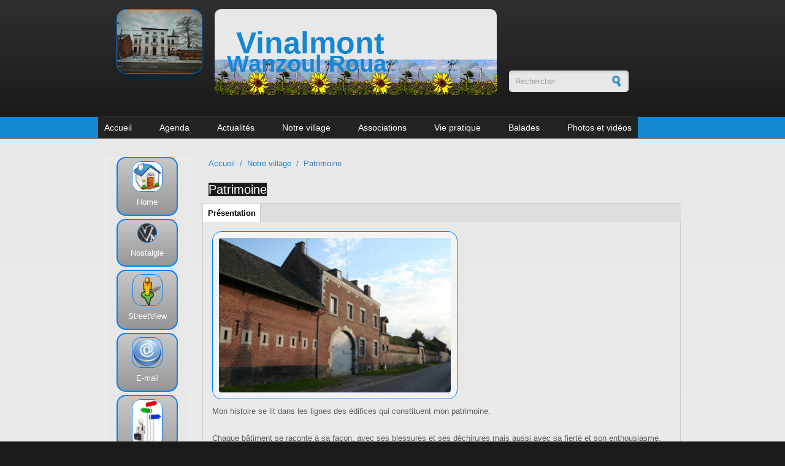

--- FILE ---
content_type: text/html; charset=utf-8
request_url: https://www.vinalmont.be/presentation/patrimoine
body_size: 23983
content:
<!DOCTYPE html PUBLIC "-//W3C//DTD XHTML+RDFa 1.0//EN"
  "http://www.w3.org/MarkUp/DTD/xhtml-rdfa-1.dtd">
<html xmlns="http://www.w3.org/1999/xhtml" xml:lang="fr" version="XHTML+RDFa 1.0" dir="ltr"
  xmlns:og="https://ogp.me/ns#">

<head profile="http://www.w3.org/1999/xhtml/vocab">
<!-- Google tag (gtag.js) -->
<script async src="https://www.googletagmanager.com/gtag/js?id=G-LR021YN41L"></script>
<script>
  window.dataLayer = window.dataLayer || [];
  function gtag(){dataLayer.push(arguments);}
  gtag('js', new Date());

  gtag('config', 'G-LR021YN41L');
</script>


  <meta http-equiv="Content-Type" content="text/html; charset=utf-8" />
<link rel="prev" href="/adressesutiles/peeters-fran-ois" />
<link rel="up" href="/presentation/notre-village" />
<link rel="next" href="/image_map/ancien-cimeti-re" />
<meta name="MobileOptimized" content="width" />
<meta name="HandheldFriendly" content="true" />
<meta name="viewport" content="width=device-width, initial-scale=1" />
<link rel="shortcut icon" href="https://www.vinalmont.be/sites/default/files/vinfavicon_1.ico" type="image/vnd.microsoft.icon" />
<meta name="description" content="Mon histoire se lit dans les lignes des édifices qui constituent mon patrimoine.Chaque bâtiment se raconte à sa façon, avec ses blessures et ses déchirures mais aussi avec sa fierté et son enthousiasme.Ecoutez leur tranche de vie et découvrez ce que je cache au plus profond de mon coeur. PS: les informations que je vous livre sont tirées de ma bibliographie Cliquez ici pour" />
<meta name="keywords" content="Vinalmont, Wanzoul, Roua" />
<meta name="generator" content="Drupal 7 (http://drupal.org)" />
<meta property="og:title" content="Patrimoine" />
<meta property="og:description" content="Mon histoire se lit dans les lignes des édifices qui constituent mon patrimoine.Chaque bâtiment se raconte à sa façon, avec ses blessures et ses déchirures mais aussi avec sa fierté et son enthousiasme.Ecoutez leur tranche de vie et découvrez ce que je cache au plus profond de mon coeur. PS: les informations que je vous livre sont tirées de ma bibliographie Cliquez ici pour voir la carte du patrimoine Des informations complémentaires sont disponibles sur le site nostalgie." />
<meta property="og:updated_time" content="2014-05-02T18:24:06+02:00" />
<meta property="article:published_time" content="2011-08-10T15:33:51+02:00" />
<meta property="article:modified_time" content="2014-05-02T18:24:06+02:00" />
  <title>Patrimoine | Vinalmont</title>  
  <link type="text/css" rel="stylesheet" href="https://www.vinalmont.be/sites/default/files/css/css_xE-rWrJf-fncB6ztZfd2huxqgxu4WO-qwma6Xer30m4.css" media="all" />
<link type="text/css" rel="stylesheet" href="https://www.vinalmont.be/sites/default/files/css/css_VItc2JrbDmcEYPbzswEeiTzj7GrXzadSdfv5bHmtA24.css" media="all" />
<link type="text/css" rel="stylesheet" href="https://www.vinalmont.be/sites/default/files/css/css_J4VvFUNWes3lmb9SRzbBXjmOxEis4Nzdq3Rx6IjQaY0.css" media="all" />
<link type="text/css" rel="stylesheet" href="https://www.vinalmont.be/sites/default/files/css/css_qM1u1VpuE6BH27fz-tnCXgEOMv_qqKpF8hxacZeLLKA.css" media="all" />
<link type="text/css" rel="stylesheet" href="https://www.vinalmont.be/sites/default/files/css/css_Ni89fBBz3cSJFoqsS9MqH0850-i7FXlwIAWCRQx3eHM.css" media="all and (min-width: 1600px)" />
<link type="text/css" rel="stylesheet" href="https://www.vinalmont.be/sites/default/files/css/css_TGJb4peQX-zPXkYpaPJ84mCM5BpWmXDDxHM6QS3jZis.css" media="all and (min-width: 980px) and (max-width: 1599px)" />
<link type="text/css" rel="stylesheet" href="https://www.vinalmont.be/sites/default/files/css/css_KewDO5wEEsc7lN4pHuveACu0xsD2jrJhTUcVZmmWkVs.css" media="all and (min-width: 760px) and (max-width: 979px)" />
<link type="text/css" rel="stylesheet" href="https://www.vinalmont.be/sites/default/files/css/css_Ody3Rnnxl1jUn-gSkZfNONZA3PvWask0tHZzQnHYUIU.css" media="all and (max-width: 759px)" />
<link type="text/css" rel="stylesheet" href="https://www.vinalmont.be/sites/default/files/css/css_1GENODmehEmNV5MM09GgEeh7vMrKyZZcApfi2SEaIr0.css" media="all" />

<!--[if (lte IE 8)&(!IEMobile)]>
<link type="text/css" rel="stylesheet" href="https://www.vinalmont.be/sites/all/themes/corporatecleanvin/css/basic-layout.css?sh9qz3" media="all" />
<![endif]-->

<!--[if (lte IE 8)&(!IEMobile)]>
<link type="text/css" rel="stylesheet" href="https://www.vinalmont.be/sites/all/themes/corporatecleanvin/css/ie.css?sh9qz3" media="all" />
<![endif]-->
  
    
  <script type="text/javascript" src="https://www.vinalmont.be/sites/default/files/js/js_YD9ro0PAqY25gGWrTki6TjRUG8TdokmmxjfqpNNfzVU.js"></script>
<script type="text/javascript" src="https://www.vinalmont.be/sites/default/files/js/js_KwuvXdcoEVtA3eDZLNyAE1kBL2M3a7pa4LB3xIwPsjs.js"></script>
<script type="text/javascript" src="https://www.vinalmont.be/sites/default/files/js/js_gHk2gWJ_Qw_jU2qRiUmSl7d8oly1Cx7lQFrqcp3RXcI.js"></script>
<script type="text/javascript" src="https://www.vinalmont.be/sites/default/files/js/js_4ZrcjAx_I9fwzhaITSC7MFozX7y8DrJ4WW_RKC55QUI.js"></script>
<script type="text/javascript">
<!--//--><![CDATA[//><!--
jQuery.extend(Drupal.settings, {"basePath":"\/","pathPrefix":"","setHasJsCookie":0,"ajaxPageState":{"theme":"corporatecleanvin","theme_token":"1McnBO4FMjBaNME7TdxDzLvvZEwRcjFaMlx29iVrvFM","js":{"0":1,"misc\/jquery.js":1,"misc\/jquery-extend-3.4.0.js":1,"misc\/jquery-html-prefilter-3.5.0-backport.js":1,"misc\/jquery.once.js":1,"misc\/drupal.js":1,"sites\/all\/modules\/views_slideshow\/js\/views_slideshow.js":1,"sites\/all\/modules\/field_group\/horizontal-tabs\/horizontal-tabs.js":1,"misc\/form-single-submit.js":1,"sites\/all\/modules\/entityreference\/js\/entityreference.js":1,"public:\/\/languages\/fr_Cxaa4aRNIWgSCZ1btL0ERhq5pfKlsIkZoZixcIpIdfo.js":1,"sites\/all\/themes\/corporatecleanvin\/js\/jquery.cycle.all.js":1,"sites\/all\/libraries\/jquery.cycle\/jquery.cycle.all.js":1,"sites\/all\/modules\/views_slideshow\/contrib\/views_slideshow_cycle\/js\/views_slideshow_cycle.js":1,"sites\/all\/modules\/field_group\/field_group.js":1,"sites\/all\/libraries\/superfish\/jquery.hoverIntent.minified.js":1,"sites\/all\/libraries\/superfish\/sftouchscreen.js":1,"sites\/all\/libraries\/superfish\/superfish.js":1,"sites\/all\/libraries\/superfish\/supersubs.js":1,"sites\/all\/modules\/superfish\/superfish.js":1},"css":{"modules\/system\/system.base.css":1,"modules\/system\/system.menus.css":1,"modules\/system\/system.messages.css":1,"modules\/system\/system.theme.css":1,"sites\/all\/modules\/views_slideshow\/views_slideshow.css":1,"sites\/all\/modules\/field_group\/horizontal-tabs\/horizontal-tabs.css":1,"sites\/all\/modules\/simplenews\/simplenews.css":1,"modules\/book\/book.css":1,"modules\/field\/theme\/field.css":1,"modules\/node\/node.css":1,"modules\/search\/search.css":1,"modules\/user\/user.css":1,"sites\/all\/modules\/views\/css\/views.css":1,"sites\/all\/modules\/media\/modules\/media_wysiwyg\/css\/media_wysiwyg.base.css":1,"sites\/all\/modules\/ctools\/css\/ctools.css":1,"sites\/all\/modules\/views_slideshow\/contrib\/views_slideshow_cycle\/views_slideshow_cycle.css":1,"sites\/all\/libraries\/superfish\/css\/superfish.css":1,"sites\/all\/libraries\/superfish\/style\/blue.css":1,"sites\/all\/themes\/corporatecleanvin\/css\/1600.css":1,"sites\/all\/themes\/corporatecleanvin\/css\/960.css":1,"sites\/all\/themes\/corporatecleanvin\/css\/720.css":1,"sites\/all\/themes\/corporatecleanvin\/css\/mobile.css":1,"sites\/all\/themes\/corporatecleanvin\/style.css":1,"sites\/all\/themes\/corporatecleanvin\/color\/colors.css":1,"sites\/all\/themes\/corporatecleanvin\/css\/corporatecleanvin.css":1,"sites\/all\/themes\/corporatecleanvin\/css\/basic-layout.css":1,"sites\/all\/themes\/corporatecleanvin\/css\/ie.css":1}},"viewsSlideshow":{"photo_du_jour_slide-block_1":{"methods":{"goToSlide":["viewsSlideshowPager","viewsSlideshowSlideCounter","viewsSlideshowCycle"],"nextSlide":["viewsSlideshowPager","viewsSlideshowSlideCounter","viewsSlideshowCycle"],"pause":["viewsSlideshowControls","viewsSlideshowCycle"],"play":["viewsSlideshowControls","viewsSlideshowCycle"],"previousSlide":["viewsSlideshowPager","viewsSlideshowSlideCounter","viewsSlideshowCycle"],"transitionBegin":["viewsSlideshowPager","viewsSlideshowSlideCounter"],"transitionEnd":[]},"paused":0}},"viewsSlideshowCycle":{"#views_slideshow_cycle_main_photo_du_jour_slide-block_1":{"num_divs":20,"id_prefix":"#views_slideshow_cycle_main_","div_prefix":"#views_slideshow_cycle_div_","vss_id":"photo_du_jour_slide-block_1","effect":"fadeZoom","transition_advanced":1,"timeout":4000,"speed":1000,"delay":0,"sync":1,"random":0,"pause":1,"pause_on_click":0,"play_on_hover":0,"action_advanced":1,"start_paused":0,"remember_slide":0,"remember_slide_days":1,"pause_in_middle":0,"pause_when_hidden":0,"pause_when_hidden_type":"full","amount_allowed_visible":"","nowrap":0,"pause_after_slideshow":0,"fixed_height":1,"items_per_slide":1,"wait_for_image_load":1,"wait_for_image_load_timeout":3000,"cleartype":0,"cleartypenobg":0,"advanced_options":"{}"}},"urlIsAjaxTrusted":{"\/presentation\/patrimoine":true},"superfish":{"1":{"id":"1","sf":{"pathLevels":"2","animation":{"opacity":"show","height":"show","width":"show"},"speed":"\u0027fast\u0027","autoArrows":false,"dropShadows":true,"disableHI":false},"plugins":{"touchscreen":{"mode":"always_active"},"supposition":false,"bgiframe":false,"supersubs":{"minWidth":"12","maxWidth":"27","extraWidth":1}}}},"field_group":{"htab":"full","htabs":"full"}});
//--><!]]>
</script>

</head>
<body class="html not-front not-logged-in one-sidebar sidebar-first page-node page-node- page-node-24 node-type-presentation" >
  <div id="skip-link">
    <a href="#main-content" class="element-invisible element-focusable">Aller au contenu principal</a>
  </div>
    <!-- #header -->
<div id="header">

<script>
  (function(i,s,o,g,r,a,m){i['GoogleAnalyticsObject']=r;i[r]=i[r]||function(){
  (i[r].q=i[r].q||[]).push(arguments)},i[r].l=1*new Date();a=s.createElement(o),
  m=s.getElementsByTagName(o)[0];a.async=1;a.src=g;m.parentNode.insertBefore(a,m)
  })(window,document,'script','//www.google-analytics.com/analytics.js','ga');

  ga('create', 'UA-28013811-1', 'auto',{'allowLinker': true}); 
  ga('require', 'linker'); 
  ga('linker:autoLink', ['nostalgie.vinalmont.be'] );
  ga('send', 'pageview');

</script>
<!-- Load Facebook SDK for JavaScript -->
<div id="fb-root"></div>
<script>(function(d, s, id) {
  var js, fjs = d.getElementsByTagName(s)[0];
  if (d.getElementById(id)) return;
  js = d.createElement(s); js.id = id;
  js.src = "//connect.facebook.net/fr_FR/sdk.js#xfbml=1&version=v2.7";
  fjs.parentNode.insertBefore(js, fjs);
}(document, 'script', 'facebook-jssdk'));</script>



	<!-- #header-inside -->
	
    <div id="header-inside" class="container_12">
    	<!-- #header-inside-left -->
        <div id="header-inside-left" class="grid_2">
		
		
				 <!-- #slideshow -->
    <!--div id="slideshow" class="slidejquery">
                 		
                <img  src="/sites/default/galeries/2014-banner/images/2014-banner-001.jpg" />           
                <img  src="/sites/default/galeries/2014-banner/images/2014-banner-002.jpg" />           

				<img  src="/sites/default/galeries/2014-banner/images/2014-banner-003.jpg" />   
				<img  src="/sites/default/galeries/2014-banner/images/2014-banner-004.jpg" />   
				<img  src="/sites/default/galeries/2014-banner/images/2014-banner-005.jpg" />   
				<img  src="/sites/default/galeries/2014-banner/images/2014-banner-006.jpg" />   
				<img  src="/sites/default/galeries/2014-banner/images/2014-banner-007.jpg" />   
				<img  src="/sites/default/galeries/2014-banner/images/2014-banner-008.jpg" />   
				<img  src="/sites/default/galeries/2014-banner/images/2014-banner-009.jpg" />   
				<img  src="/sites/default/galeries/2014-banner/images/2014-banner-010.jpg" />   
				<img  src="/sites/default/galeries/2014-banner/images/2014-banner-011.jpg" />   
				<img  src="/sites/default/galeries/2014-banner/images/2014-banner-012.jpg" />   
				<img  src="/sites/default/galeries/2014-banner/images/2014-banner-013.jpg" />   
				<img  src="/sites/default/galeries/2014-banner/images/2014-banner-014.jpg" />   
				<img  src="/sites/default/galeries/2014-banner/images/2014-banner-015.jpg" />   
				<img  src="/sites/default/galeries/2014-banner/images/2014-banner-016.jpg" />   
				<img  src="/sites/default/galeries/2014-banner/images/2014-banner-017.jpg" />   
				<img  src="/sites/default/galeries/2014-banner/images/2014-banner-018.jpg" />   
				<img  src="/sites/default/galeries/2014-banner/images/2014-banner-019.jpg" />   
				<img  src="/sites/default/galeries/2014-banner/images/2014-banner-020.jpg" />   
				<img  src="/sites/default/galeries/2014-banner/images/2014-banner-021.jpg" />   
 
    </div>
    <!-- EOF: #slideshow -->

		  <div class="region region-banner">
    <div id="block-views-photo-du-jour-slide-block" class="block block-views">


<div class="content">
<div class="view view-photo-du-jour-slide view-id-photo_du_jour_slide view-display-id-block view-dom-id-166486421f8fddaddb3a31fd7eb524ca">
        
  
  
      <div class="view-content">
      
  <div class="skin-default">
    
    <div id="views_slideshow_cycle_main_photo_du_jour_slide-block_1" class="views_slideshow_cycle_main views_slideshow_main"><div id="views_slideshow_cycle_teaser_section_photo_du_jour_slide-block_1" class="views-slideshow-cycle-main-frame views_slideshow_cycle_teaser_section">
  <div id="views_slideshow_cycle_div_photo_du_jour_slide-block_1_0" class="views-slideshow-cycle-main-frame-row views_slideshow_cycle_slide views_slideshow_slide views-row-1 views-row-first views-row-odd" >
  <div class="views-slideshow-cycle-main-frame-row-item views-row views-row-0 views-row-odd views-row-first">
    
          <a href="/content/vinalmont-wanzoul-42"><img src="https://www.vinalmont.be/sites/default/files/styles/banner-slideshow/public/photodujour/473713130_10162178753224841_1857857523525592769_n.jpg?itok=eF6eUXWl" width="187" height="140" alt="" /></a>  </div>
</div>
<div id="views_slideshow_cycle_div_photo_du_jour_slide-block_1_1" class="views-slideshow-cycle-main-frame-row views_slideshow_cycle_slide views_slideshow_slide views-row-2 views_slideshow_cycle_hidden views-row-even" >
  <div class="views-slideshow-cycle-main-frame-row-item views-row views-row-0 views-row-odd">
    
          <a href="/content/vinalmont-wanzoul-42"><img src="https://www.vinalmont.be/sites/default/files/styles/banner-slideshow/public/photodujour/473792740_10162178752309841_5296670181140130735_n.jpg?itok=F39-_Q6Y" width="220" height="124" alt="" /></a>  </div>
</div>
<div id="views_slideshow_cycle_div_photo_du_jour_slide-block_1_2" class="views-slideshow-cycle-main-frame-row views_slideshow_cycle_slide views_slideshow_slide views-row-3 views_slideshow_cycle_hidden views-row-odd" >
  <div class="views-slideshow-cycle-main-frame-row-item views-row views-row-0 views-row-odd">
    
          <a href="/content/vinalmont-wanzoul-42"><img src="https://www.vinalmont.be/sites/default/files/styles/banner-slideshow/public/photodujour/473640725_10162178752949841_6934366606955033864_n.jpg?itok=7QvmEs1S" width="220" height="124" alt="" /></a>  </div>
</div>
<div id="views_slideshow_cycle_div_photo_du_jour_slide-block_1_3" class="views-slideshow-cycle-main-frame-row views_slideshow_cycle_slide views_slideshow_slide views-row-4 views_slideshow_cycle_hidden views-row-even" >
  <div class="views-slideshow-cycle-main-frame-row-item views-row views-row-0 views-row-odd">
    
          <a href="/content/vinalmont-wanzoul-42"><img src="https://www.vinalmont.be/sites/default/files/styles/banner-slideshow/public/photodujour/473722371_10162178752834841_7851002366701951977_n.jpg?itok=LIDSnUsF" width="220" height="124" alt="" /></a>  </div>
</div>
<div id="views_slideshow_cycle_div_photo_du_jour_slide-block_1_4" class="views-slideshow-cycle-main-frame-row views_slideshow_cycle_slide views_slideshow_slide views-row-5 views_slideshow_cycle_hidden views-row-odd" >
  <div class="views-slideshow-cycle-main-frame-row-item views-row views-row-0 views-row-odd">
    
          <a href="/content/vinalmont-wanzoul-42"><img src="https://www.vinalmont.be/sites/default/files/styles/banner-slideshow/public/photodujour/473697865_10162178750974841_8057173351320412576_n.jpg?itok=KrG5CkFP" width="220" height="124" alt="" /></a>  </div>
</div>
<div id="views_slideshow_cycle_div_photo_du_jour_slide-block_1_5" class="views-slideshow-cycle-main-frame-row views_slideshow_cycle_slide views_slideshow_slide views-row-6 views_slideshow_cycle_hidden views-row-even" >
  <div class="views-slideshow-cycle-main-frame-row-item views-row views-row-0 views-row-odd">
    
          <a href="/content/vinalmont-wanzoul-42"><img src="https://www.vinalmont.be/sites/default/files/styles/banner-slideshow/public/photodujour/473741248_10162178753384841_3147262125698816918_n.jpg?itok=QNmSoI8O" width="220" height="124" alt="" /></a>  </div>
</div>
<div id="views_slideshow_cycle_div_photo_du_jour_slide-block_1_6" class="views-slideshow-cycle-main-frame-row views_slideshow_cycle_slide views_slideshow_slide views-row-7 views_slideshow_cycle_hidden views-row-odd" >
  <div class="views-slideshow-cycle-main-frame-row-item views-row views-row-0 views-row-odd">
    
          <a href="/content/vinalmont-wanzoul-42"><img src="https://www.vinalmont.be/sites/default/files/styles/banner-slideshow/public/photodujour/473694940_10162178752204841_3682561534740391949_n.jpg?itok=Krg1DL9Y" width="187" height="140" alt="" /></a>  </div>
</div>
<div id="views_slideshow_cycle_div_photo_du_jour_slide-block_1_7" class="views-slideshow-cycle-main-frame-row views_slideshow_cycle_slide views_slideshow_slide views-row-8 views_slideshow_cycle_hidden views-row-even" >
  <div class="views-slideshow-cycle-main-frame-row-item views-row views-row-0 views-row-odd">
    
          <a href="/content/vinalmont-wanzoul-42"><img src="https://www.vinalmont.be/sites/default/files/styles/banner-slideshow/public/photodujour/473670915_10162178751964841_7164032457532965352_n.jpg?itok=inegYFqw" width="220" height="124" alt="" /></a>  </div>
</div>
<div id="views_slideshow_cycle_div_photo_du_jour_slide-block_1_8" class="views-slideshow-cycle-main-frame-row views_slideshow_cycle_slide views_slideshow_slide views-row-9 views_slideshow_cycle_hidden views-row-odd" >
  <div class="views-slideshow-cycle-main-frame-row-item views-row views-row-0 views-row-odd">
    
          <a href="/content/vinalmont-wanzoul-42"><img src="https://www.vinalmont.be/sites/default/files/styles/banner-slideshow/public/photodujour/473789748_10162178753034841_6550560177772727517_n.jpg?itok=iMbRFmOu" width="187" height="140" alt="" /></a>  </div>
</div>
<div id="views_slideshow_cycle_div_photo_du_jour_slide-block_1_9" class="views-slideshow-cycle-main-frame-row views_slideshow_cycle_slide views_slideshow_slide views-row-10 views_slideshow_cycle_hidden views-row-even" >
  <div class="views-slideshow-cycle-main-frame-row-item views-row views-row-0 views-row-odd">
    
          <a href="/content/vinalmont-wanzoul-42"><img src="https://www.vinalmont.be/sites/default/files/styles/banner-slideshow/public/photodujour/473724437_10162178752364841_7116085031408037714_n.jpg?itok=Mu2vuRQk" width="106" height="140" alt="" /></a>  </div>
</div>
<div id="views_slideshow_cycle_div_photo_du_jour_slide-block_1_10" class="views-slideshow-cycle-main-frame-row views_slideshow_cycle_slide views_slideshow_slide views-row-11 views_slideshow_cycle_hidden views-row-odd" >
  <div class="views-slideshow-cycle-main-frame-row-item views-row views-row-0 views-row-odd">
    
          <a href="/content/vinalmont-wanzoul-42"><img src="https://www.vinalmont.be/sites/default/files/styles/banner-slideshow/public/photodujour/473742783_10162178753279841_6524324343397942478_n.jpg?itok=DuKOGwJu" width="220" height="124" alt="" /></a>  </div>
</div>
<div id="views_slideshow_cycle_div_photo_du_jour_slide-block_1_11" class="views-slideshow-cycle-main-frame-row views_slideshow_cycle_slide views_slideshow_slide views-row-12 views_slideshow_cycle_hidden views-row-even" >
  <div class="views-slideshow-cycle-main-frame-row-item views-row views-row-0 views-row-odd">
    
          <a href="/content/vinalmont-wanzoul-42"><img src="https://www.vinalmont.be/sites/default/files/styles/banner-slideshow/public/photodujour/473754809_10162178751524841_5784054648951750430_n.jpg?itok=t7R5m0ZE" width="220" height="124" alt="" /></a>  </div>
</div>
<div id="views_slideshow_cycle_div_photo_du_jour_slide-block_1_12" class="views-slideshow-cycle-main-frame-row views_slideshow_cycle_slide views_slideshow_slide views-row-13 views_slideshow_cycle_hidden views-row-odd" >
  <div class="views-slideshow-cycle-main-frame-row-item views-row views-row-0 views-row-odd">
    
          <a href="/content/vinalmont-wanzoul-42"><img src="https://www.vinalmont.be/sites/default/files/styles/banner-slideshow/public/photodujour/473735884_10162178751629841_8649384227017556918_n.jpg?itok=vtq4P9aa" width="187" height="140" alt="" /></a>  </div>
</div>
<div id="views_slideshow_cycle_div_photo_du_jour_slide-block_1_13" class="views-slideshow-cycle-main-frame-row views_slideshow_cycle_slide views_slideshow_slide views-row-14 views_slideshow_cycle_hidden views-row-even" >
  <div class="views-slideshow-cycle-main-frame-row-item views-row views-row-0 views-row-odd">
    
          <a href="/content/vinalmont-wanzoul-42"><img src="https://www.vinalmont.be/sites/default/files/styles/banner-slideshow/public/photodujour/474127221_10162178750454841_8164763301414441113_n.jpg?itok=EZpy4nw7" width="187" height="140" alt="" /></a>  </div>
</div>
<div id="views_slideshow_cycle_div_photo_du_jour_slide-block_1_14" class="views-slideshow-cycle-main-frame-row views_slideshow_cycle_slide views_slideshow_slide views-row-15 views_slideshow_cycle_hidden views-row-odd" >
  <div class="views-slideshow-cycle-main-frame-row-item views-row views-row-0 views-row-odd">
    
          <a href="/content/vinalmont-wanzoul-42"><img src="https://www.vinalmont.be/sites/default/files/styles/banner-slideshow/public/photodujour/473641345_10162178753094841_7390859552027302708_n.jpg?itok=UYCx_6y6" width="220" height="124" alt="" /></a>  </div>
</div>
<div id="views_slideshow_cycle_div_photo_du_jour_slide-block_1_15" class="views-slideshow-cycle-main-frame-row views_slideshow_cycle_slide views_slideshow_slide views-row-16 views_slideshow_cycle_hidden views-row-even" >
  <div class="views-slideshow-cycle-main-frame-row-item views-row views-row-0 views-row-odd">
    
          <a href="/content/vinalmont-wanzoul-42"><img src="https://www.vinalmont.be/sites/default/files/styles/banner-slideshow/public/photodujour/473791494_10162178752444841_520069222748386604_n.jpg?itok=V-Dff3nA" width="220" height="124" alt="" /></a>  </div>
</div>
<div id="views_slideshow_cycle_div_photo_du_jour_slide-block_1_16" class="views-slideshow-cycle-main-frame-row views_slideshow_cycle_slide views_slideshow_slide views-row-17 views_slideshow_cycle_hidden views-row-odd" >
  <div class="views-slideshow-cycle-main-frame-row-item views-row views-row-0 views-row-odd">
    
          <a href="/content/vinalmont-wanzoul-42"><img src="https://www.vinalmont.be/sites/default/files/styles/banner-slideshow/public/photodujour/473629018_10162178752759841_1839229220255470034_n.jpg?itok=YH6IYQjz" width="187" height="140" alt="" /></a>  </div>
</div>
<div id="views_slideshow_cycle_div_photo_du_jour_slide-block_1_17" class="views-slideshow-cycle-main-frame-row views_slideshow_cycle_slide views_slideshow_slide views-row-18 views_slideshow_cycle_hidden views-row-even" >
  <div class="views-slideshow-cycle-main-frame-row-item views-row views-row-0 views-row-odd">
    
          <a href="/content/vinalmont-wanzoul-42"><img src="https://www.vinalmont.be/sites/default/files/styles/banner-slideshow/public/photodujour/473754639_10162178751309841_534262728360237300_n.jpg?itok=xLTfSyTc" width="220" height="124" alt="" /></a>  </div>
</div>
<div id="views_slideshow_cycle_div_photo_du_jour_slide-block_1_18" class="views-slideshow-cycle-main-frame-row views_slideshow_cycle_slide views_slideshow_slide views-row-19 views_slideshow_cycle_hidden views-row-odd" >
  <div class="views-slideshow-cycle-main-frame-row-item views-row views-row-0 views-row-odd">
    
          <a href="/content/vinalmont-wanzoul-42"><img src="https://www.vinalmont.be/sites/default/files/styles/banner-slideshow/public/photodujour/473717053_10162178752394841_6306059072483052694_n.jpg?itok=TsjllNHK" width="95" height="140" alt="" /></a>  </div>
</div>
<div id="views_slideshow_cycle_div_photo_du_jour_slide-block_1_19" class="views-slideshow-cycle-main-frame-row views_slideshow_cycle_slide views_slideshow_slide views-row-20 views_slideshow_cycle_hidden views-row-last views-row-even" >
  <div class="views-slideshow-cycle-main-frame-row-item views-row views-row-0 views-row-odd">
    
          <a href="/content/vinalmont-wanzoul-42"><img src="https://www.vinalmont.be/sites/default/files/styles/banner-slideshow/public/photodujour/473716543_10162178751079841_2460280766470685814_n.jpg?itok=xhaIqb10" width="220" height="124" alt="" /></a>  </div>
</div>
</div>
</div>
      </div>
    </div>
  
  
  
  
  
  
</div></div>
</div>  </div>

            
        </div><!-- EOF: #header-inside-left -->
		
		
        
        <!-- #header-inside-center -->    
        <div id="header-inside-center" class="grid_6">
		
            
                 
                        <div class="site-and-slogan">
                        <span id="site-name"><a href="/" title="Accueil">Vinalmont 			     <!--img src="/sites/all/themes/corporatecleanvin/images/2014-banner/2014-sitename6.png" /-->
			
			</a></span >
			
			                        <span id="slogan">Wanzoul Roua</span>
                        </div>
            			
			<!--   ?php print render($page['search_area']); ? -->

        </div><!-- EOF: #header-inside-center -->
		
		  <!-- #header-inside-right -->    
        <div id="header-inside-right" class="grid_3">
			  <div class="region region-search-area">
    <div id="block-search-form" class="block block-search">


<div class="content">
<form action="/presentation/patrimoine" method="post" id="search-block-form" accept-charset="UTF-8"><div><div class="container-inline">
      <h2 class="element-invisible">Formulaire de recherche</h2>
    <div class="form-item form-type-textfield form-item-search-block-form">
 <input onblur="if (this.value == &#039;&#039;) {this.value = &#039;Rechercher&#039;;}" onfocus="if (this.value == &#039;Rechercher&#039;) {this.value = &#039;&#039;;}" type="text" id="edit-search-block-form--2" name="search_block_form" value="Rechercher" size="15" maxlength="128" class="form-text" />
</div>
<div class="form-actions form-wrapper" id="edit-actions"><input type="image" id="edit-submit" name="submit" src="/sites/all/themes/corporatecleanvin/images/search-button.png" class="form-submit" /></div><input type="hidden" name="form_build_id" value="form-oLEFPkpmTPmzN1GvO1qsLodYbJrLsACgUSP9F4KwngA" />
<input type="hidden" name="form_id" value="search_block_form" />
</div>
</div></form></div>
</div>  </div>
		 </div><!-- EOF: #header-inside-right -->
    
    </div><!-- EOF: #header-inside -->

	
	
</div><!-- EOF: #header -->

<!-- #header-menu -->
<div id="header-menu">
	<!-- #header-menu-inside -->
    <div id="header-menu-inside" class="container_12 clearfix header-menu-inside">
 <!--css special grid_10 et push_3 pr 1600.css  -->  
            <div id="navigation" class="clearfix">
                          <div class="region region-navigation">
    <div id="block-superfish-1" class="block block-superfish">


<div class="content">
<ul id="superfish-1" class="menu sf-menu sf-main-menu sf-horizontal sf-style-blue sf-total-items-8 sf-parent-items-6 sf-single-items-2"><li id="menu-198-1" class="first odd sf-item-1 sf-depth-1 sf-no-children"><a href="/" title="" class="sf-depth-1">Accueil</a></li><li id="menu-1071-1" class="middle even sf-item-2 sf-depth-1 sf-total-children-1 sf-parent-children-0 sf-single-children-1 menuparent"><a href="/content/agenda" title="" class="sf-depth-1 menuparent">Agenda</a><ul><li id="menu-13156-1" class="firstandlast odd sf-item-1 sf-depth-2 sf-no-children"><a href="/agenda/philippe-legrand-vous-propose-du-champagne" class="sf-depth-2">Philippe Legrand vous propose du champagne</a></li></ul></li><li id="menu-1607-1" class="middle odd sf-item-3 sf-depth-1 sf-total-children-15 sf-parent-children-0 sf-single-children-15 menuparent"><a href="/content/actualit%C3%A9s-0" class="sf-depth-1 menuparent">Actualités</a><ul><li id="menu-13163-1" class="first odd sf-item-1 sf-depth-2 sf-no-children"><a href="/actualites/le-projet-immobilier-de-wanzoul-refait-surface-jan-2026" class="sf-depth-2">Le projet immobilier de Wanzoul refait surface - jan 2026</a></li><li id="menu-13164-1" class="middle even sf-item-2 sf-depth-2 sf-no-children"><a href="/actualites/lepicurieux-et-prisscandle-en-pause-jan-2026" class="sf-depth-2">L&#039;Epicurieux et Priss&#039;Candle en pause – jan 2026</a></li><li id="menu-13162-1" class="middle odd sf-item-3 sf-depth-2 sf-no-children"><a href="/actualites/la-cr-che-du-roua-une-belle-tradition-d-c-2025" class="sf-depth-2">La crèche du Roua, une belle tradition – déc 2025</a></li><li id="menu-13161-1" class="middle even sf-item-4 sf-depth-2 sf-no-children"><a href="/actualites/r-tro-2025-et-des-projets-pleins-la-t-te-pour-l-onard-pongo-d-c-2025" class="sf-depth-2">Rétro 2025 et des projets pleins la tête pour Léonard Pongo – déc 2025</a></li><li id="menu-13160-1" class="middle odd sf-item-5 sf-depth-2 sf-no-children"><a href="/actualites/la-parade-des-tracteurs-enguirland-s-d-c-2025" class="sf-depth-2">La parade des tracteurs enguirlandés - déc 2025</a></li><li id="menu-13159-1" class="middle even sf-item-6 sf-depth-2 sf-no-children"><a href="/actualites/bienvenue-en-sardaigne-chez-caroline-bauwens-et-simon-thonon-d-c-2025" class="sf-depth-2">Bienvenue en Sardaigne chez Caroline Bauwens et Simon Thonon– déc 2025</a></li><li id="menu-13158-1" class="middle odd sf-item-7 sf-depth-2 sf-no-children"><a href="/actualites/saint-nicolas-en-visite-vinalmont-wanzoul-et-au-roua-nov-2025" class="sf-depth-2">Saint Nicolas en visite à Vinalmont, Wanzoul et au Roua - nov 2025Onglets principaux</a></li><li id="menu-13157-1" class="middle even sf-item-8 sf-depth-2 sf-no-children"><a href="/actualites/saint-hubert-vinalmont-nov-2025" class="sf-depth-2">Saint Hubert à Vinalmont - nov 2025</a></li><li id="menu-13150-1" class="middle odd sf-item-9 sf-depth-2 sf-no-children"><a href="/actualites/claire-vanroy-et-les-g-tes-de-la-rue-tapennes-oct-2025" class="sf-depth-2">Claire Vanroy et les gîtes de la rue Tapennes - oct 2025</a></li><li id="menu-13155-1" class="middle even sf-item-10 sf-depth-2 sf-no-children"><a href="/actualites/commerces-entreprises-et-associations-vinalmontoises-new-nov-2025" class="sf-depth-2">Commerces, entreprises et associations vinalmontoises : &quot;NEW&quot; - nov 2025</a></li><li id="menu-13149-1" class="middle odd sf-item-11 sf-depth-2 sf-no-children"><a href="/actualites/reprise-des-cours-chez-les-spiteux-sept-2025" class="sf-depth-2">Reprise des cours chez les Spiteux - sept</a></li><li id="menu-13148-1" class="middle even sf-item-12 sf-depth-2 sf-no-children"><a href="/actualites/rita-smets-vedette-de-sudinfo-ao-t-2025" class="sf-depth-2">Rita Smets, vedette de Sudinfo – août 2025</a></li><li id="menu-13147-1" class="middle odd sf-item-13 sf-depth-2 sf-no-children"><a href="/actualites/nicolas-chauvin-r-agit-la-coupure-deau-de-wanzoul-ao-t-2025" class="sf-depth-2">Nicolas Chauvin réagit à la coupure d&#039;eau de Wanzoul – août 2025</a></li><li id="menu-13146-1" class="middle even sf-item-14 sf-depth-2 sf-no-children"><a href="/actualites/paddington-school-vinalmont-ao-t-2025" class="sf-depth-2">Paddington school à Vinalmont - août 2025</a></li><li id="menu-8770-1" class="last odd sf-item-15 sf-depth-2 sf-no-children"><a href="/actualites/annees-precedentes" title="" class="sf-depth-2">Actualités précédentes</a></li></ul></li><li id="menu-613-1" class="active-trail middle even sf-item-4 sf-depth-1 sf-total-children-9 sf-parent-children-3 sf-single-children-6 menuparent"><a href="/presentation/notre-village" class="sf-depth-1 menuparent">Notre village</a><ul><li id="menu-901-1" class="first odd sf-item-1 sf-depth-2 sf-no-children"><a href="/presentation/aper%C3%A7u-g%C3%A9ographique" class="sf-depth-2">Aperçu géographique</a></li><li id="menu-8871-1" class="middle even sf-item-2 sf-depth-2 sf-no-children"><a href="/presentation/cartographie" class="sf-depth-2">Cartographie</a></li><li id="menu-926-1" class="middle odd sf-item-3 sf-depth-2 sf-no-children"><a href="/presentation/paysage" class="sf-depth-2">Paysage</a></li><li id="menu-8784-1" class="middle even sf-item-4 sf-depth-2 sf-no-children"><a href="/presentation/en-photo-au-jour-le-jour" class="sf-depth-2">En photo au jour le jour</a></li><li id="menu-931-1" class="middle odd sf-item-5 sf-depth-2 sf-no-children"><a href="/presentation/aper%C3%A7u-historique" class="sf-depth-2">Aperçu historique</a></li><li id="menu-933-1" class="active-trail middle even sf-item-6 sf-depth-2 sf-total-children-22 sf-parent-children-2 sf-single-children-20 menuparent"><a href="/presentation/patrimoine" class="sf-depth-2 menuparent active">Patrimoine</a><ul><li id="menu-1195-1" class="first odd sf-item-1 sf-depth-3 sf-no-children"><a href="/image_map/ancien-cimeti-re" class="sf-depth-3">Ancien cimetière</a></li><li id="menu-1191-1" class="middle even sf-item-2 sf-depth-3 sf-no-children"><a href="/image_map/ancienne-chapelle" class="sf-depth-3">Ancienne chapelle</a></li><li id="menu-1481-1" class="middle odd sf-item-3 sf-depth-3 sf-no-children"><a href="/image_map/ancienne-gare-du-tram" class="sf-depth-3">Ancienne gare du tram</a></li><li id="menu-1197-1" class="middle even sf-item-4 sf-depth-3 sf-no-children"><a href="/image_map/bon-dieu-des-mar%C3%A9chaux-ferrants" class="sf-depth-3">Bon Dieu des maréchaux-ferrants</a></li><li id="menu-1193-1" class="middle odd sf-item-5 sf-depth-3 sf-no-children"><a href="/image_map/chapelle-de-wanzoul" class="sf-depth-3">Chapelle de Wanzoul</a></li><li id="menu-1074-1" class="middle even sf-item-6 sf-depth-3 sf-no-children"><a href="/image_map/ch%C3%A2teau-de-vinalmont" class="sf-depth-3">Château de Vinalmont</a></li><li id="menu-814-1" class="middle odd sf-item-7 sf-depth-3 sf-no-children"><a href="/image_map/ch%C3%A2teau-de-wanzoul" class="sf-depth-3">Château de Wanzoul</a></li><li id="menu-1493-1" class="middle even sf-item-8 sf-depth-3 sf-no-children"><a href="/image_map/dialogue-sculpture" class="sf-depth-3">Dialogue (sculpture)</a></li><li id="menu-1199-1" class="middle odd sf-item-9 sf-depth-3 sf-no-children"><a href="/image_map/eglise-saint-pierre" class="sf-depth-3">Eglise Saint Pierre</a></li><li id="menu-1203-1" class="middle even sf-item-10 sf-depth-3 sf-no-children"><a href="/image_map/ferme-de-wanzoul" class="sf-depth-3">Ferme de Wanzoul</a></li><li id="menu-1188-1" class="middle odd sf-item-11 sf-depth-3 sf-no-children"><a href="/image_map/ferme-de-la-tour" class="sf-depth-3">Ferme de la Tour</a></li><li id="menu-1479-1" class="middle even sf-item-12 sf-depth-3 sf-no-children"><a href="/image_map/fermette-bolly" class="sf-depth-3">Fermette Bolly</a></li><li id="menu-8869-1" class="middle odd sf-item-13 sf-depth-3 sf-no-children"><a href="/image_map/la-maison-en-face-de-l-cole" class="sf-depth-3">La maison en face de l&#039;école</a></li><li id="menu-1205-1" class="middle even sf-item-14 sf-depth-3 sf-no-children"><a href="/image_map/maison-gramme" class="sf-depth-3">Maison Gramme</a></li><li id="menu-1207-1" class="middle odd sf-item-15 sf-depth-3 sf-no-children"><a href="/image_map/maison-reymen" class="sf-depth-3">Maison Reymen</a></li><li id="menu-1477-1" class="middle even sf-item-16 sf-depth-3 sf-no-children"><a href="/image_map/pierre-de-la-fnc" class="sf-depth-3">Pierre de la FNC</a></li><li id="menu-1487-1" class="middle odd sf-item-17 sf-depth-3 sf-no-children"><a href="/image_map/pont-de-soleil" class="sf-depth-3">Pont de Soleil</a></li><li id="menu-1211-1" class="middle even sf-item-18 sf-depth-3 sf-total-children-5 sf-parent-children-0 sf-single-children-5 menuparent"><a href="/image_map/potales" class="sf-depth-3 menuparent">Potales</a><ul><li id="menu-1219-1" class="first odd sf-item-1 sf-depth-4 sf-no-children"><a href="/image_map/petites-potales" class="sf-depth-4">Petites potales</a></li><li id="menu-1213-1" class="middle even sf-item-2 sf-depth-4 sf-no-children"><a href="/image_map/potale-notre-dame-du-bon-voyage" class="sf-depth-4">Potale Notre Dame du Bon Voyage</a></li><li id="menu-1189-1" class="middle odd sf-item-3 sf-depth-4 sf-no-children"><a href="/image_map/potale-sainte-barbe" class="sf-depth-4">Potale Sainte Barbe</a></li><li id="menu-1217-1" class="middle even sf-item-4 sf-depth-4 sf-no-children"><a href="/image_map/potale-saint-l%C3%A9onard" class="sf-depth-4">Potale Saint Léonard</a></li><li id="menu-1215-1" class="last odd sf-item-5 sf-depth-4 sf-no-children"><a href="/image_map/potale-saint-roch" class="sf-depth-4">Potale Saint Roch</a></li></ul></li><li id="menu-1221-1" class="middle odd sf-item-19 sf-depth-3 sf-total-children-3 sf-parent-children-0 sf-single-children-3 menuparent"><a href="/image_map/puits" class="sf-depth-3 menuparent">Puits</a><ul><li id="menu-1483-1" class="first odd sf-item-1 sf-depth-4 sf-no-children"><a href="/image_map/puits-des-potales" class="sf-depth-4">Puits des Potales</a></li><li id="menu-1491-1" class="middle even sf-item-2 sf-depth-4 sf-no-children"><a href="/image_map/puits-du-pousserou" class="sf-depth-4">Puits du Pousserou</a></li><li id="menu-3189-1" class="last odd sf-item-3 sf-depth-4 sf-no-children"><a href="/image_map/puits-de-la-rue-verlaine" class="sf-depth-4">Puits de la rue Verlaine</a></li></ul></li><li id="menu-1209-1" class="middle even sf-item-20 sf-depth-3 sf-no-children"><a href="/image_map/relais-postal" class="sf-depth-3">Relais postal</a></li><li id="menu-1201-1" class="middle odd sf-item-21 sf-depth-3 sf-no-children"><a href="/image_map/salle-henri-delbrouck" class="sf-depth-3">Salle Henri Delbrouck</a></li><li id="menu-1485-1" class="last even sf-item-22 sf-depth-3 sf-no-children"><a href="/image_map/source-de-lar%C3%A8ne" class="sf-depth-3">Source de l&#039;Arène</a></li></ul></li><li id="menu-7360-1" class="middle odd sf-item-7 sf-depth-2 sf-total-children-3 sf-parent-children-3 sf-single-children-0 menuparent"><a href="/presentation/vie-culturelle" class="sf-depth-2 menuparent">Vie culturelle</a><ul><li id="menu-2493-1" class="first odd sf-item-1 sf-depth-3 sf-total-children-13 sf-parent-children-0 sf-single-children-13 menuparent"><a href="/adressesutiles/artistes" class="sf-depth-3 menuparent">Artistes</a><ul><li id="menu-8360-1" class="first odd sf-item-1 sf-depth-4 sf-no-children"><a href="/adressesutiles/afhim-farida" class="sf-depth-4">AFHIM Farida</a></li><li id="menu-13152-1" class="middle even sf-item-2 sf-depth-4 sf-no-children"><a href="/adressesutiles/atelier-nodemi" class="sf-depth-4">ATELIER NODEMI</a></li><li id="menu-7877-1" class="middle odd sf-item-3 sf-depth-4 sf-no-children"><a href="/adressesutiles/baron-genevi-ve" class="sf-depth-4">BARON Geneviève</a></li><li id="menu-2547-1" class="middle even sf-item-4 sf-depth-4 sf-no-children"><a href="/adressesutiles/barracato-gloria" class="sf-depth-4">BARRACATO Gloria</a></li><li id="menu-7879-1" class="middle odd sf-item-5 sf-depth-4 sf-no-children"><a href="/adressesutiles/duchesne-chantal" class="sf-depth-4">DUCHESNE Chantal</a></li><li id="menu-9870-1" class="middle even sf-item-6 sf-depth-4 sf-no-children"><a href="/adressesutiles/grodent-claudine" class="sf-depth-4">GRODENT Claudine</a></li><li id="menu-2556-1" class="middle odd sf-item-7 sf-depth-4 sf-no-children"><a href="/adressesutiles/hubin-marcel" class="sf-depth-4">HUBIN Marcel</a></li><li id="menu-7874-1" class="middle even sf-item-8 sf-depth-4 sf-no-children"><a href="/adressesutiles/jaminon-claire" class="sf-depth-4">JAMINON Claire</a></li><li id="menu-7876-1" class="middle odd sf-item-9 sf-depth-4 sf-no-children"><a href="/adressesutiles/lismonde-delphine" class="sf-depth-4">LISMONDE Delphine</a></li><li id="menu-2554-1" class="middle even sf-item-10 sf-depth-4 sf-no-children"><a href="/adressesutiles/monfort-martine" class="sf-depth-4">MONFORT Martine</a></li><li id="menu-2558-1" class="middle odd sf-item-11 sf-depth-4 sf-no-children"><a href="/adressesutiles/tasiaux-kristel" class="sf-depth-4">TASIAUX Kristel</a></li><li id="menu-7875-1" class="middle even sf-item-12 sf-depth-4 sf-no-children"><a href="/adressesutiles/vanroy-lucie" class="sf-depth-4">VANROY Lucie</a></li><li id="menu-7880-1" class="last odd sf-item-13 sf-depth-4 sf-no-children"><a href="/adressesutiles/vauchel-philippe" class="sf-depth-4">VAUCHEL Philippe</a></li></ul></li><li id="menu-8363-1" class="middle even sf-item-2 sf-depth-3 sf-total-children-3 sf-parent-children-0 sf-single-children-3 menuparent"><a href="/presentation/musiciens" class="sf-depth-3 menuparent">Musiciens</a><ul><li id="menu-10055-1" class="first odd sf-item-1 sf-depth-4 sf-no-children"><a href="/adressesutiles/dirty-pretty-lips" class="sf-depth-4">Dirty Pretty Lips</a></li><li id="menu-10054-1" class="middle even sf-item-2 sf-depth-4 sf-no-children"><a href="/adressesutiles/lara-palmer-and-indian-runners-0" class="sf-depth-4">Lara Palmer and the Indian Runners</a></li><li id="menu-8365-1" class="last odd sf-item-3 sf-depth-4 sf-no-children"><a href="/adressesutiles/peeters-fran-ois" class="sf-depth-4">PEETERS François</a></li></ul></li><li id="menu-7362-1" class="last odd sf-item-3 sf-depth-3 sf-total-children-9 sf-parent-children-0 sf-single-children-9 menuparent"><a href="/presentation/photographes" class="sf-depth-3 menuparent">Photographes</a><ul><li id="menu-2564-1" class="first odd sf-item-1 sf-depth-4 sf-no-children"><a href="/adressesutiles/cleeren-michel" class="sf-depth-4">CLEEREN Michel</a></li><li id="menu-7364-1" class="middle even sf-item-2 sf-depth-4 sf-no-children"><a href="/adressesutiles/dumoulin-martine" class="sf-depth-4">DUMOULIN Martine</a></li><li id="menu-7366-1" class="middle odd sf-item-3 sf-depth-4 sf-no-children"><a href="/adressesutiles/goffin-fran-ois" class="sf-depth-4">GOFFIN François</a></li><li id="menu-2562-1" class="middle even sf-item-4 sf-depth-4 sf-no-children"><a href="/adressesutiles/hubin-jean-paul" class="sf-depth-4">HUBIN Jean-Paul</a></li><li id="menu-7368-1" class="middle odd sf-item-5 sf-depth-4 sf-no-children"><a href="/adressesutiles/lambion-william" class="sf-depth-4">LAMBION William</a></li><li id="menu-7370-1" class="middle even sf-item-6 sf-depth-4 sf-no-children"><a href="/adressesutiles/lemoine-pierre" class="sf-depth-4">LEMOINE Pierre</a></li><li id="menu-7372-1" class="middle odd sf-item-7 sf-depth-4 sf-no-children"><a href="/adressesutiles/marechal-louis-1" class="sf-depth-4">MARECHAL Louis</a></li><li id="menu-7374-1" class="middle even sf-item-8 sf-depth-4 sf-no-children"><a href="/adressesutiles/pongo-l-onard" class="sf-depth-4">PONGO Léonard</a></li><li id="menu-7376-1" class="last odd sf-item-9 sf-depth-4 sf-no-children"><a href="/adressesutiles/smets-jean-paul-0" class="sf-depth-4">SMETS Jean-Paul</a></li></ul></li></ul></li><li id="menu-1757-1" class="middle even sf-item-8 sf-depth-2 sf-total-children-6 sf-parent-children-0 sf-single-children-6 menuparent"><a href="/presentation/nostalgie" class="sf-depth-2 menuparent">Nostalgie</a><ul><li id="menu-1760-1" class="first odd sf-item-1 sf-depth-3 sf-no-children"><a href="/presentation/cartes-postales-1910-1940" class="sf-depth-3">Cartes postales - 1910 -1940</a></li><li id="menu-1763-1" class="middle even sf-item-2 sf-depth-3 sf-no-children"><a href="/presentation/photos-de-classe-de-1918-%C3%A0" class="sf-depth-3">Photos de classe - de 1918 à ...</a></li><li id="menu-1761-1" class="middle odd sf-item-3 sf-depth-3 sf-no-children"><a href="/presentation/les-ann%C3%A9es-1920-1930" class="sf-depth-3">Les années 1920 -1930</a></li><li id="menu-1758-1" class="middle even sf-item-4 sf-depth-3 sf-no-children"><a href="/presentation/nostalgie-avec-madame-seressia-1945" class="sf-depth-3">Nostalgie avec Madame Seressia - 1945</a></li><li id="menu-1759-1" class="middle odd sf-item-5 sf-depth-3 sf-no-children"><a href="/presentation/grand-prix-1951" class="sf-depth-3">Grand prix - 1951</a></li><li id="menu-1762-1" class="last even sf-item-6 sf-depth-3 sf-no-children"><a href="/actualites/les-ann%C3%A9es-1960-1970" class="sf-depth-3">Les années 1960 - 1970</a></li></ul></li><li id="menu-935-1" class="last odd sf-item-9 sf-depth-2 sf-no-children"><a href="/presentation/bibliographie" class="sf-depth-2">Bibliographie</a></li></ul></li><li id="menu-1068-1" class="middle odd sf-item-5 sf-depth-1 sf-total-children-14 sf-parent-children-0 sf-single-children-14 menuparent"><a href="/content/associations" class="sf-depth-1 menuparent">Associations</a><ul><li id="menu-2477-1" class="first odd sf-item-1 sf-depth-2 sf-no-children"><a href="/associations/cercle-questre-des-potalles" class="sf-depth-2">Cercle équestre des Potalles</a></li><li id="menu-1335-1" class="middle even sf-item-2 sf-depth-2 sf-no-children"><a href="/associations/comit%C3%A9-scolaire" class="sf-depth-2">Comité scolaire</a></li><li id="menu-2473-1" class="middle odd sf-item-3 sf-depth-2 sf-no-children"><a href="/associations/dites-le-avec-des-fleurs" class="sf-depth-2">Dites-le avec des fleurs</a></li><li id="menu-10116-1" class="middle even sf-item-4 sf-depth-2 sf-no-children"><a href="/associations/entrevues-asbl" class="sf-depth-2">Entrevues Asbl</a></li><li id="menu-2348-1" class="middle odd sf-item-5 sf-depth-2 sf-no-children"><a href="/associations/equipe-pastorale" class="sf-depth-2">Equipe pastorale</a></li><li id="menu-2471-1" class="middle even sf-item-6 sf-depth-2 sf-no-children"><a href="/associations/fifty-one" class="sf-depth-2">Fifty One</a></li><li id="menu-2621-1" class="middle odd sf-item-7 sf-depth-2 sf-no-children"><a href="/associations/fnapg-vinalmont" class="sf-depth-2">FNAPG Vinalmont</a></li><li id="menu-2623-1" class="middle even sf-item-8 sf-depth-2 sf-no-children"><a href="/associations/fnc-vinalmont" class="sf-depth-2">FNC Vinalmont</a></li><li id="menu-2346-1" class="middle odd sf-item-9 sf-depth-2 sf-no-children"><a href="/associations/maison-des-jeunes" class="sf-depth-2">Maison des jeunes</a></li><li id="menu-2479-1" class="middle even sf-item-10 sf-depth-2 sf-no-children"><a href="/associations/man-ge-sainte-anne" class="sf-depth-2">Manège Sainte-Anne</a></li><li id="menu-2475-1" class="middle odd sf-item-11 sf-depth-2 sf-no-children"><a href="/associations/notre-village-est-un-sourire" class="sf-depth-2">Notre village est un sourire</a></li><li id="menu-1070-1" class="middle even sf-item-12 sf-depth-2 sf-no-children"><a href="/associations/qualit%C3%A9-village" class="sf-depth-2">Qualité-Village</a></li><li id="menu-2344-1" class="middle odd sf-item-13 sf-depth-2 sf-no-children"><a href="/associations/rocn-co" class="sf-depth-2">ROC&#039;N CO</a></li><li id="menu-447-1" class="last even sf-item-14 sf-depth-2 sf-no-children"><a href="/associations/spiteux" class="sf-depth-2">Spiteux</a></li></ul></li><li id="menu-954-1" class="middle even sf-item-6 sf-depth-1 sf-total-children-5 sf-parent-children-4 sf-single-children-1 menuparent"><a href="/adressesutiles/vie-pratique" class="sf-depth-1 menuparent">Vie pratique</a><ul><li id="menu-2491-1" class="first odd sf-item-1 sf-depth-2 sf-total-children-15 sf-parent-children-1 sf-single-children-14 menuparent"><a href="/adressesutiles/adresses-utiles-0" class="sf-depth-2 menuparent">Adresses utiles</a><ul><li id="menu-8886-1" class="first odd sf-item-1 sf-depth-3 sf-no-children"><a href="/adressesutiles/autos-curit-diagnostic-technique-0" class="sf-depth-3">Autosécurité-Diagnostic technique</a></li><li id="menu-6976-1" class="middle even sf-item-2 sf-depth-3 sf-no-children"><a href="/adressesutiles/biblioth-que-ch-teau-lhorloge-bas-oha-et-espace-num-rique" class="sf-depth-3">Bibliothèque et espace numérique (Château à l&#039;horloge Bas-Oha)</a></li><li id="menu-2501-1" class="middle odd sf-item-3 sf-depth-3 sf-no-children"><a href="/adressesutiles/contributions-directes" class="sf-depth-3">Contributions directes</a></li><li id="menu-2503-1" class="middle even sf-item-4 sf-depth-3 sf-no-children"><a href="/adressesutiles/eau-distribution" class="sf-depth-3">Eau (distribution)</a></li><li id="menu-2505-1" class="middle odd sf-item-5 sf-depth-3 sf-no-children"><a href="/adressesutiles/ecole-de-vinalmont" class="sf-depth-3">Ecole</a></li><li id="menu-2507-1" class="middle even sf-item-6 sf-depth-3 sf-no-children"><a href="/adressesutiles/electricit" class="sf-depth-3">Electricité</a></li><li id="menu-2509-1" class="middle odd sf-item-7 sf-depth-3 sf-no-children"><a href="/adressesutiles/gaz" class="sf-depth-3">Gaz</a></li><li id="menu-6979-1" class="middle even sf-item-8 sf-depth-3 sf-no-children"><a href="/adressesutiles/parc-containers-0" class="sf-depth-3">Intradel : Parc à containers-Collecte des déchets</a></li><li id="menu-2511-1" class="middle odd sf-item-9 sf-depth-3 sf-no-children"><a href="/adressesutiles/piscine" class="sf-depth-3">Piscine de Wanze</a></li><li id="menu-2513-1" class="middle even sf-item-10 sf-depth-3 sf-no-children"><a href="/adressesutiles/police-gendarmerie" class="sf-depth-3">Police-Gendarmerie</a></li><li id="menu-2515-1" class="middle odd sf-item-11 sf-depth-3 sf-no-children"><a href="/adressesutiles/pompiers" class="sf-depth-3">Pompiers</a></li><li id="menu-2517-1" class="middle even sf-item-12 sf-depth-3 sf-no-children"><a href="/adressesutiles/poste" class="sf-depth-3">Poste</a></li><li id="menu-2519-1" class="middle odd sf-item-13 sf-depth-3 sf-no-children"><a href="/adressesutiles/sports-hall-omnisports" class="sf-depth-3">Sports - Hall omnisports</a></li><li id="menu-2521-1" class="middle even sf-item-14 sf-depth-3 sf-no-children"><a href="/adressesutiles/srpa-vinalmont" class="sf-depth-3">SRPA Vinalmont</a></li><li id="menu-2574-1" class="last odd sf-item-15 sf-depth-3 sf-total-children-2 sf-parent-children-0 sf-single-children-2 menuparent"><a href="/adressesutiles/v-t-rinaire" class="sf-depth-3 menuparent">Vétérinaire</a><ul><li id="menu-2576-1" class="first odd sf-item-1 sf-depth-4 sf-no-children"><a href="/adressesutiles/janssen-laurence" class="sf-depth-4">JANSSEN Laurence</a></li><li id="menu-9570-1" class="last even sf-item-2 sf-depth-4 sf-no-children"><a href="/adressesutiles/tual-charlotte" class="sf-depth-4">TUAL Charlotte</a></li></ul></li></ul></li><li id="menu-1902-1" class="middle even sf-item-2 sf-depth-2 sf-total-children-99 sf-parent-children-95 sf-single-children-4 menuparent"><a href="/adressesutiles/commerces-et-entreprises" class="sf-depth-2 menuparent">Commerces et entreprises</a><ul><li id="menu-1903-1" class="first odd sf-item-1 sf-depth-3 sf-total-children-1 sf-parent-children-0 sf-single-children-1 menuparent"><a href="/adressesutiles/agence-de-voyage-tour-operator" class="sf-depth-3 menuparent">Agence de voyage - tour operator</a><ul><li id="menu-2029-1" class="firstandlast odd sf-item-1 sf-depth-4 sf-no-children"><a href="/adressesutiles/pirotte-fr-d-ric" class="sf-depth-4">PIROTTE Frédéric</a></li></ul></li><li id="menu-12315-1" class="middle even sf-item-2 sf-depth-3 sf-total-children-1 sf-parent-children-0 sf-single-children-1 menuparent"><a href="/adressesutiles/alarmes" class="sf-depth-3 menuparent">Alarmes</a><ul><li id="menu-12316-1" class="firstandlast odd sf-item-1 sf-depth-4 sf-no-children"><a href="/adressesutiles/alarme-plus" class="sf-depth-4">ALARME PLUS</a></li></ul></li><li id="menu-1908-1" class="middle odd sf-item-3 sf-depth-3 sf-total-children-1 sf-parent-children-0 sf-single-children-1 menuparent"><a href="/adressesutiles/aquatiques-plantes-et-poissons" class="sf-depth-3 menuparent">Aquatiques (plantes et poissons)</a><ul><li id="menu-2033-1" class="firstandlast odd sf-item-1 sf-depth-4 sf-no-children"><a href="/adressesutiles/decors-aquatiques" class="sf-depth-4">DECORS AQUATIQUES</a></li></ul></li><li id="menu-1909-1" class="middle even sf-item-4 sf-depth-3 sf-total-children-4 sf-parent-children-0 sf-single-children-4 menuparent"><a href="/adressesutiles/architecte" class="sf-depth-3 menuparent">Architecte</a><ul><li id="menu-2034-1" class="first odd sf-item-1 sf-depth-4 sf-no-children"><a href="/adressesutiles/uman-architectes" class="sf-depth-4">U&#039;MAN ARCHITECTES</a></li><li id="menu-2130-1" class="middle even sf-item-2 sf-depth-4 sf-no-children"><a href="/adressesutiles/heuse-et-roznowski" class="sf-depth-4">HEUSE et ROZNOWSKI</a></li><li id="menu-7774-1" class="middle odd sf-item-3 sf-depth-4 sf-no-children"><a href="/adressesutiles/legrand-philippe" class="sf-depth-4">LEGRAND Philippe</a></li><li id="menu-2037-1" class="last even sf-item-4 sf-depth-4 sf-no-children"><a href="/adressesutiles/monseu-pierre" class="sf-depth-4">MONSEU Pierre</a></li></ul></li><li id="menu-9868-1" class="middle odd sf-item-5 sf-depth-3 sf-total-children-2 sf-parent-children-0 sf-single-children-2 menuparent"><a href="/adressesutiles/artisanat" class="sf-depth-3 menuparent">Artisanat</a><ul><li id="menu-9869-1" class="first odd sf-item-1 sf-depth-4 sf-no-children"><a href="/adressesutiles/eburie-ang-lique" class="sf-depth-4">EBURIE Angélique</a></li><li id="menu-12166-1" class="last even sf-item-2 sf-depth-4 sf-no-children"><a href="/adressesutiles/jfk-atelier" class="sf-depth-4">JFK Atelier</a></li></ul></li><li id="menu-2011-1" class="middle even sf-item-6 sf-depth-3 sf-total-children-1 sf-parent-children-0 sf-single-children-1 menuparent"><a href="/adressesutiles/asphalte" class="sf-depth-3 menuparent">Asphalte</a><ul><li id="menu-2194-1" class="firstandlast odd sf-item-1 sf-depth-4 sf-no-children"><a href="/adressesutiles/bam-asphalte-betonac" class="sf-depth-4">BAMAsphalte</a></li></ul></li><li id="menu-7674-1" class="middle odd sf-item-7 sf-depth-3 sf-total-children-1 sf-parent-children-0 sf-single-children-1 menuparent"><a href="/adressesutiles/assurances" class="sf-depth-3 menuparent">Assurances</a><ul><li id="menu-7827-1" class="firstandlast odd sf-item-1 sf-depth-4 sf-no-children"><a href="/adressesutiles/gregoire-adrien" class="sf-depth-4">GREGOIRE ADRIEN</a></li></ul></li><li id="menu-1911-1" class="middle even sf-item-8 sf-depth-3 sf-total-children-1 sf-parent-children-0 sf-single-children-1 menuparent"><a href="/adressesutiles/atelier-de-lecture" class="sf-depth-3 menuparent">Atelier de lecture</a><ul><li id="menu-2040-1" class="firstandlast odd sf-item-1 sf-depth-4 sf-no-children"><a href="/adressesutiles/davagle-jean-luc" class="sf-depth-4">DAVAGLE Jean-Luc</a></li></ul></li><li id="menu-1913-1" class="middle odd sf-item-9 sf-depth-3 sf-total-children-1 sf-parent-children-0 sf-single-children-1 menuparent"><a href="/adressesutiles/auto-cole" class="sf-depth-3 menuparent">Autoécole</a><ul><li id="menu-2042-1" class="firstandlast odd sf-item-1 sf-depth-4 sf-no-children"><a href="/adressesutiles/louis-philippe" class="sf-depth-4">LOUIS Philippe</a></li></ul></li><li id="menu-1915-1" class="middle even sf-item-10 sf-depth-3 sf-total-children-1 sf-parent-children-0 sf-single-children-1 menuparent"><a href="/adressesutiles/automates-industriels-robotique" class="sf-depth-3 menuparent">Automates industriels -robotique</a><ul><li id="menu-2044-1" class="firstandlast odd sf-item-1 sf-depth-4 sf-no-children"><a href="/adressesutiles/ira-sprl" class="sf-depth-4">IRA SPRL</a></li></ul></li><li id="menu-1917-1" class="middle odd sf-item-11 sf-depth-3 sf-total-children-1 sf-parent-children-0 sf-single-children-1 menuparent"><a href="/adressesutiles/automates-location-distributeurs-boissons-aliments" class="sf-depth-3 menuparent">Automates: location distributeurs boissons-aliments</a><ul><li id="menu-2046-1" class="firstandlast odd sf-item-1 sf-depth-4 sf-no-children"><a href="/adressesutiles/full-concept" class="sf-depth-4">FULLCONCEPT</a></li></ul></li><li id="menu-1919-1" class="middle even sf-item-12 sf-depth-3 sf-total-children-1 sf-parent-children-0 sf-single-children-1 menuparent"><a href="/adressesutiles/autos-curit-diagnostic-technique" class="sf-depth-3 menuparent">Autosécurité-Diagnostic technique</a><ul><li id="menu-2048-1" class="firstandlast odd sf-item-1 sf-depth-4 sf-no-children"><a href="/adressesutiles/autosecurite" class="sf-depth-4">AUTOSECURITE</a></li></ul></li><li id="menu-10959-1" class="middle odd sf-item-13 sf-depth-3 sf-total-children-2 sf-parent-children-0 sf-single-children-2 menuparent"><a href="/adressesutiles/bijoux" class="sf-depth-3 menuparent">Bijoux</a><ul><li id="menu-10960-1" class="first odd sf-item-1 sf-depth-4 sf-no-children"><a href="/adressesutiles/bijoux-de-peau" class="sf-depth-4">BIJOUX DE PEAU</a></li><li id="menu-12511-1" class="last even sf-item-2 sf-depth-4 sf-no-children"><a href="/adressesutiles/les-choses-lenvers" class="sf-depth-4">LES CHOSES A L&#039;ENVERS</a></li></ul></li><li id="menu-7630-1" class="middle even sf-item-14 sf-depth-3 sf-total-children-1 sf-parent-children-0 sf-single-children-1 menuparent"><a href="/adressesutiles/bois-de-chauffage-pellets-ballots-de-paille" class="sf-depth-3 menuparent">Bois de chauffage - Pellets - Ballots de paille</a><ul><li id="menu-7772-1" class="firstandlast odd sf-item-1 sf-depth-4 sf-no-children"><a href="/adressesutiles/agro-bio-chauff" class="sf-depth-4">AGRO-BIO-CHAUFF</a></li></ul></li><li id="menu-1921-1" class="middle odd sf-item-15 sf-depth-3 sf-total-children-1 sf-parent-children-0 sf-single-children-1 menuparent"><a href="/adressesutiles/boulangeries" class="sf-depth-3 menuparent">Boulangeries</a><ul><li id="menu-2052-1" class="firstandlast odd sf-item-1 sf-depth-4 sf-no-children"><a href="/adressesutiles/matagne-thierry" class="sf-depth-4">MATAGNE Thierry</a></li></ul></li><li id="menu-7634-1" class="middle even sf-item-16 sf-depth-3 sf-total-children-1 sf-parent-children-0 sf-single-children-1 menuparent"><a href="/adressesutiles/brasserie-et-production-de-vin" class="sf-depth-3 menuparent">Brasserie et production de vin</a><ul><li id="menu-7838-1" class="firstandlast odd sf-item-1 sf-depth-4 sf-no-children"><a href="/adressesutiles/lepage-frederic" class="sf-depth-4">LEPAGE FREDERIC</a></li></ul></li><li id="menu-1923-1" class="middle odd sf-item-17 sf-depth-3 sf-total-children-1 sf-parent-children-0 sf-single-children-1 menuparent"><a href="/adressesutiles/carri-re-de-pierre-de-taille" class="sf-depth-3 menuparent">Carrière de pierre de taille</a><ul><li id="menu-2054-1" class="firstandlast odd sf-item-1 sf-depth-4 sf-no-children"><a href="/adressesutiles/calcaire-de-vinalmont" class="sf-depth-4">CALCAIRE DE VINALMONT</a></li></ul></li><li id="menu-1925-1" class="middle even sf-item-18 sf-depth-3 sf-total-children-1 sf-parent-children-0 sf-single-children-1 menuparent"><a href="/adressesutiles/carwash-installation-et-nergies-alternatives" class="sf-depth-3 menuparent">Carwash (installation)  et énergies alternatives</a><ul><li id="menu-2056-1" class="firstandlast odd sf-item-1 sf-depth-4 sf-no-children"><a href="/adressesutiles/lastron-sprl" class="sf-depth-4">LASTRON SPRL</a></li></ul></li><li id="menu-7688-1" class="middle odd sf-item-19 sf-depth-3 sf-total-children-1 sf-parent-children-0 sf-single-children-1 menuparent"><a href="/adressesutiles/chambres-dh-tes" class="sf-depth-3 menuparent">Chambres d&#039;hôtes</a><ul><li id="menu-7850-1" class="firstandlast odd sf-item-1 sf-depth-4 sf-no-children"><a href="/adressesutiles/le-bois-de-champia" class="sf-depth-4">LE BOIS DE CHAMPIA</a></li></ul></li><li id="menu-7626-1" class="middle even sf-item-20 sf-depth-3 sf-total-children-1 sf-parent-children-0 sf-single-children-1 menuparent"><a href="/adressesutiles/chatterie" class="sf-depth-3 menuparent">Chatterie</a><ul><li id="menu-10261-1" class="firstandlast odd sf-item-1 sf-depth-4 sf-no-children"><a href="/adressesutiles/jonet-joffrey-0" class="sf-depth-4">JONET JOFFREY</a></li></ul></li><li id="menu-1927-1" class="middle odd sf-item-21 sf-depth-3 sf-total-children-1 sf-parent-children-0 sf-single-children-1 menuparent"><a href="/adressesutiles/chauffage-sanitaire-climatisation" class="sf-depth-3 menuparent">Chauffage-Sanitaire-Climatisation</a><ul><li id="menu-2062-1" class="firstandlast odd sf-item-1 sf-depth-4 sf-no-children"><a href="/adressesutiles/aqua-chauffe" class="sf-depth-4">AQUA CHAUFFE</a></li></ul></li><li id="menu-7658-1" class="middle even sf-item-22 sf-depth-3 sf-total-children-1 sf-parent-children-0 sf-single-children-1 menuparent"><a href="/adressesutiles/cin-ma" class="sf-depth-3 menuparent">Cinéma</a><ul><li id="menu-7805-1" class="firstandlast odd sf-item-1 sf-depth-4 sf-no-children"><a href="/adressesutiles/virtuos-cinepedia" class="sf-depth-4">VIRTUOS CINEPEDIA</a></li></ul></li><li id="menu-7650-1" class="middle odd sf-item-23 sf-depth-3 sf-total-children-3 sf-parent-children-0 sf-single-children-3 menuparent"><a href="/adressesutiles/coaching" class="sf-depth-3 menuparent">Coaching</a><ul><li id="menu-8890-1" class="first odd sf-item-1 sf-depth-4 sf-no-children"><a href="/adressesutiles/blavier-arnaud" class="sf-depth-4">BLAVIER Arnaud</a></li><li id="menu-7798-1" class="middle even sf-item-2 sf-depth-4 sf-no-children"><a href="/adressesutiles/imhauser-rachel-coaching" class="sf-depth-4">IMHAUSER RACHEL - COACHING</a></li><li id="menu-9643-1" class="last odd sf-item-3 sf-depth-4 sf-no-children"><a href="/adressesutiles/le-landais-marie" class="sf-depth-4">LE LANDAIS Marie</a></li></ul></li><li id="menu-1929-1" class="middle even sf-item-24 sf-depth-3 sf-total-children-5 sf-parent-children-0 sf-single-children-5 menuparent"><a href="/adressesutiles/coiffure" class="sf-depth-3 menuparent">Coiffure</a><ul><li id="menu-13136-1" class="first odd sf-item-1 sf-depth-4 sf-no-children"><a href="/adressesutiles/cyso" class="sf-depth-4">CYSO</a></li><li id="menu-2066-1" class="middle even sf-item-2 sf-depth-4 sf-no-children"><a href="/adressesutiles/lemaire-odette" class="sf-depth-4">LEMAIRE Odette</a></li><li id="menu-2064-1" class="middle odd sf-item-3 sf-depth-4 sf-no-children"><a href="/adressesutiles/nouvelle-ligne" class="sf-depth-4">NOUVELLE LIGNE</a></li><li id="menu-10460-1" class="middle even sf-item-4 sf-depth-4 sf-no-children"><a href="/adressesutiles/passion-coiffure" class="sf-depth-4">PASSION COIFFURE</a></li><li id="menu-2068-1" class="last odd sf-item-5 sf-depth-4 sf-no-children"><a href="/adressesutiles/philip-coiffeur" class="sf-depth-4">PHILIP COIFFEUR</a></li></ul></li><li id="menu-7672-1" class="middle odd sf-item-25 sf-depth-3 sf-total-children-1 sf-parent-children-0 sf-single-children-1 menuparent"><a href="/adressesutiles/comportementaliste" class="sf-depth-3 menuparent">Comportementaliste</a><ul><li id="menu-7825-1" class="firstandlast odd sf-item-1 sf-depth-4 sf-no-children"><a href="/adressesutiles/academie-des-sciences-du-comportement" class="sf-depth-4">ACADEMIE DES SCIENCES DU COMPORTEMENT</a></li></ul></li><li id="menu-1931-1" class="middle even sf-item-26 sf-depth-3 sf-total-children-3 sf-parent-children-0 sf-single-children-3 menuparent"><a href="/adressesutiles/comptables-et-fiscalistes" class="sf-depth-3 menuparent">Comptables et fiscalistes</a><ul><li id="menu-2072-1" class="first odd sf-item-1 sf-depth-4 sf-no-children"><a href="/adressesutiles/chehet-mich-le" class="sf-depth-4">CHEHET Michèle</a></li><li id="menu-13153-1" class="middle even sf-item-2 sf-depth-4 sf-no-children"><a href="/adressesutiles/fac-infi" class="sf-depth-4">FAC-INFI</a></li><li id="menu-2070-1" class="last odd sf-item-3 sf-depth-4 sf-no-children"><a href="/adressesutiles/imhauser-rachel" class="sf-depth-4">IMHAUSER Rachel</a></li></ul></li><li id="menu-1933-1" class="middle odd sf-item-27 sf-depth-3 sf-total-children-1 sf-parent-children-0 sf-single-children-1 menuparent"><a href="/adressesutiles/construction-r-novation" class="sf-depth-3 menuparent">Construction - rénovation</a><ul><li id="menu-10957-1" class="firstandlast odd sf-item-1 sf-depth-4 sf-no-children"><a href="/adressesutiles/coreno" class="sf-depth-4">CORENO</a></li></ul></li><li id="menu-7638-1" class="middle even sf-item-28 sf-depth-3 sf-total-children-1 sf-parent-children-0 sf-single-children-1 menuparent"><a href="/adressesutiles/constructions-m-talliques" class="sf-depth-3 menuparent">Constructions métalliques</a><ul><li id="menu-7782-1" class="firstandlast odd sf-item-1 sf-depth-4 sf-no-children"><a href="/adressesutiles/loly-et-fils" class="sf-depth-4">LOLY ET FILS</a></li></ul></li><li id="menu-7670-1" class="middle odd sf-item-29 sf-depth-3 sf-total-children-1 sf-parent-children-0 sf-single-children-1 menuparent"><a href="/adressesutiles/courts-de-tennis-quipements-sportifs" class="sf-depth-3 menuparent">Courts de tennis - équipements sportifs</a><ul><li id="menu-2196-1" class="firstandlast odd sf-item-1 sf-depth-4 sf-no-children"><a href="/adressesutiles/maton-sports" class="sf-depth-4">MATON SPORTS</a></li></ul></li><li id="menu-7646-1" class="middle even sf-item-30 sf-depth-3 sf-total-children-1 sf-parent-children-0 sf-single-children-1 menuparent"><a href="/adressesutiles/couture" class="sf-depth-3 menuparent">Couture</a><ul><li id="menu-7794-1" class="firstandlast odd sf-item-1 sf-depth-4 sf-no-children"><a href="/adressesutiles/la-ptite-brodeuse" class="sf-depth-4">LA P&#039;TITE BRODEUSE</a></li></ul></li><li id="menu-1935-1" class="middle odd sf-item-31 sf-depth-3 sf-total-children-1 sf-parent-children-0 sf-single-children-1 menuparent"><a href="/adressesutiles/dessin-indutriel-sch-mas-lectriques" class="sf-depth-3 menuparent">Dessin indutriel (schémas électriques)</a><ul><li id="menu-2080-1" class="firstandlast odd sf-item-1 sf-depth-4 sf-no-children"><a href="/adressesutiles/electricite-industrie-data-0" class="sf-depth-4">ELECTRICITE INDUSTRIE DATA</a></li></ul></li><li id="menu-7644-1" class="middle even sf-item-32 sf-depth-3 sf-total-children-1 sf-parent-children-0 sf-single-children-1 menuparent"><a href="/adressesutiles/discoth-ques" class="sf-depth-3 menuparent">Discothèques</a><ul><li id="menu-7792-1" class="firstandlast odd sf-item-1 sf-depth-4 sf-no-children"><a href="/adressesutiles/pirotte-frederic" class="sf-depth-4">PIROTTE FREDERIC</a></li></ul></li><li id="menu-7662-1" class="middle odd sf-item-33 sf-depth-3 sf-total-children-1 sf-parent-children-0 sf-single-children-1 menuparent"><a href="/adressesutiles/drag-es" class="sf-depth-3 menuparent">Dragées</a><ul><li id="menu-7809-1" class="firstandlast odd sf-item-1 sf-depth-4 sf-no-children"><a href="/adressesutiles/love-deco-and-emotion" class="sf-depth-4">LOVE DECO AND EMOTION</a></li></ul></li><li id="menu-7632-1" class="middle even sf-item-34 sf-depth-3 sf-no-children"><a href="/adressesutiles/dressage-canin-chenil" class="sf-depth-3">Dressage canin - Chenil</a></li><li id="menu-1937-1" class="middle odd sf-item-35 sf-depth-3 sf-total-children-2 sf-parent-children-0 sf-single-children-2 menuparent"><a href="/adressesutiles/elagage-abattage-darbres" class="sf-depth-3 menuparent">Elagage - Abattage d&#039;arbres</a><ul><li id="menu-2082-1" class="first odd sf-item-1 sf-depth-4 sf-no-children"><a href="/adressesutiles/altis" class="sf-depth-4">ALTIS</a></li><li id="menu-2204-1" class="last even sf-item-2 sf-depth-4 sf-no-children"><a href="/adressesutiles/benoit-bernard-sprl" class="sf-depth-4">BERNARD Benoit</a></li></ul></li><li id="menu-1939-1" class="middle even sf-item-36 sf-depth-3 sf-total-children-3 sf-parent-children-0 sf-single-children-3 menuparent"><a href="/adressesutiles/electricien" class="sf-depth-3 menuparent">Electricien</a><ul><li id="menu-7780-1" class="first odd sf-item-1 sf-depth-4 sf-no-children"><a href="/adressesutiles/electro-system" class="sf-depth-4">DU  BOIS BERTRAND D&#039;ENGHIEN</a></li><li id="menu-2084-1" class="middle even sf-item-2 sf-depth-4 sf-no-children"><a href="/adressesutiles/gillet-yves" class="sf-depth-4">GILLET YVES</a></li><li id="menu-2086-1" class="last odd sf-item-3 sf-depth-4 sf-no-children"><a href="/adressesutiles/solimp" class="sf-depth-4">SOLIMP</a></li></ul></li><li id="menu-7640-1" class="middle odd sf-item-37 sf-depth-3 sf-total-children-1 sf-parent-children-0 sf-single-children-1 menuparent"><a href="/adressesutiles/electrom-canique" title="" class="sf-depth-3 menuparent">Electromécanique</a><ul><li id="menu-7784-1" class="firstandlast odd sf-item-1 sf-depth-4 sf-no-children"><a href="/adressesutiles/maintenance-montage-lectrom-canique-soudure-baricalla" class="sf-depth-4">Ets BARICALLA</a></li></ul></li><li id="menu-7636-1" class="middle even sf-item-38 sf-depth-3 sf-total-children-1 sf-parent-children-0 sf-single-children-1 menuparent"><a href="/adressesutiles/energie-solaire-panneaux-solaires" class="sf-depth-3 menuparent">Energie solaire - Panneaux solaires</a><ul><li id="menu-7778-1" class="firstandlast odd sf-item-1 sf-depth-4 sf-no-children"><a href="/adressesutiles/solimp-0" class="sf-depth-4">SOLIMP</a></li></ul></li><li id="menu-12891-1" class="middle odd sf-item-39 sf-depth-3 sf-total-children-1 sf-parent-children-0 sf-single-children-1 menuparent"><a href="/adressesutiles/epicerie" class="sf-depth-3 menuparent">Epicerie</a><ul><li id="menu-12892-1" class="firstandlast odd sf-item-1 sf-depth-4 sf-no-children"><a href="/adressesutiles/lepicurieux" class="sf-depth-4">L&#039;EPICURIEUX</a></li></ul></li><li id="menu-1941-1" class="middle even sf-item-40 sf-depth-3 sf-total-children-1 sf-parent-children-0 sf-single-children-1 menuparent"><a href="/adressesutiles/epuration-des-eaux-us-es-tangs-piscines-co" class="sf-depth-3 menuparent">Epuration des eaux (usées, étangs, piscines éco)</a><ul><li id="menu-2088-1" class="firstandlast odd sf-item-1 sf-depth-4 sf-no-children"><a href="/adressesutiles/lagunia" class="sf-depth-4">LAGUNIA</a></li></ul></li><li id="menu-11593-1" class="middle odd sf-item-41 sf-depth-3 sf-total-children-1 sf-parent-children-0 sf-single-children-1 menuparent"><a href="/adressesutiles/evenements-organisation" class="sf-depth-3 menuparent">Evenements - organisation</a><ul><li id="menu-11594-1" class="firstandlast odd sf-item-1 sf-depth-4 sf-no-children"><a href="/adressesutiles/looreevenementiel" class="sf-depth-4">LOORE&#039;EVENEMENTIEL</a></li></ul></li><li id="menu-8877-1" class="middle even sf-item-42 sf-depth-3 sf-total-children-1 sf-parent-children-0 sf-single-children-1 menuparent"><a href="/adressesutiles/expertise-b-timents" class="sf-depth-3 menuparent">Expertise bâtiments</a><ul><li id="menu-8878-1" class="firstandlast odd sf-item-1 sf-depth-4 sf-no-children"><a href="/adressesutiles/gdlex" class="sf-depth-4">GDLex</a></li></ul></li><li id="menu-1943-1" class="middle odd sf-item-43 sf-depth-3 sf-total-children-2 sf-parent-children-0 sf-single-children-2 menuparent"><a href="/adressesutiles/films-production-de" class="sf-depth-3 menuparent">Films (production de )</a><ul><li id="menu-2092-1" class="first odd sf-item-1 sf-depth-4 sf-no-children"><a href="/adressesutiles/film-entreprisebe" class="sf-depth-4">FILM-ENTREPRISE.be</a></li><li id="menu-8889-1" class="last even sf-item-2 sf-depth-4 sf-no-children"><a href="/adressesutiles/general-score" class="sf-depth-4">General Score</a></li></ul></li><li id="menu-1906-1" class="middle even sf-item-44 sf-depth-3 sf-total-children-1 sf-parent-children-0 sf-single-children-1 menuparent"><a href="/adressesutiles/films-appareils-photos-et-optiques-montage" class="sf-depth-3 menuparent">Films - appareils photos et optiques - montage</a><ul><li id="menu-2031-1" class="firstandlast odd sf-item-1 sf-depth-4 sf-no-children"><a href="/adressesutiles/pinon-vincent" class="sf-depth-4">PINON Vincent</a></li></ul></li><li id="menu-8893-1" class="middle odd sf-item-45 sf-depth-3 sf-total-children-1 sf-parent-children-0 sf-single-children-1 menuparent"><a href="/adressesutiles/forage-minage-explosifs" class="sf-depth-3 menuparent">Forage- minage -explosifs</a><ul><li id="menu-8892-1" class="firstandlast odd sf-item-1 sf-depth-4 sf-no-children"><a href="/adressesutiles/epc-belgiquedgom" class="sf-depth-4">EPC Belgique/DGOM</a></li></ul></li><li id="menu-12513-1" class="middle even sf-item-46 sf-depth-3 sf-total-children-1 sf-parent-children-0 sf-single-children-1 menuparent"><a href="/adressesutiles/fruits-et-l-gumes" class="sf-depth-3 menuparent">Fruits et légumes</a><ul><li id="menu-12514-1" class="firstandlast odd sf-item-1 sf-depth-4 sf-no-children"><a href="/adressesutiles/chez-valentina-vinalmont" class="sf-depth-4">CHEZ VALENTINA - VINALMONT</a></li></ul></li><li id="menu-7788-1" class="middle odd sf-item-47 sf-depth-3 sf-total-children-5 sf-parent-children-0 sf-single-children-5 menuparent"><a href="/adressesutiles/garages-ventes-autos" class="sf-depth-3 menuparent">Garages - Ventes autos</a><ul><li id="menu-8898-1" class="first odd sf-item-1 sf-depth-4 sf-no-children"><a href="/adressesutiles/alili-automobiles" class="sf-depth-4">ALILI Automobiles</a></li><li id="menu-8887-1" class="middle even sf-item-2 sf-depth-4 sf-no-children"><a href="/adressesutiles/auto-mp" class="sf-depth-4">Auto MP</a></li><li id="menu-8861-1" class="middle odd sf-item-3 sf-depth-4 sf-no-children"><a href="/adressesutiles/gtpneus-design" class="sf-depth-4">GTpneus-design</a></li><li id="menu-7756-1" class="middle even sf-item-4 sf-depth-4 sf-no-children"><a href="/adressesutiles/rs-cars" class="sf-depth-4">RS CARS</a></li><li id="menu-7790-1" class="last odd sf-item-5 sf-depth-4 sf-no-children"><a href="/adressesutiles/cw-cars" class="sf-depth-4">CW CARS</a></li></ul></li><li id="menu-7656-1" class="middle even sf-item-48 sf-depth-3 sf-total-children-1 sf-parent-children-0 sf-single-children-1 menuparent"><a href="/adressesutiles/gestion-et-valorisation-des-d-chets" class="sf-depth-3 menuparent">Gestion et valorisation des déchets</a><ul><li id="menu-7803-1" class="firstandlast odd sf-item-1 sf-depth-4 sf-no-children"><a href="/adressesutiles/vanheedecom-environment-group" class="sf-depth-4">VANHEEDE.COM ENVIRONMENT GROUP</a></li></ul></li><li id="menu-1947-1" class="middle odd sf-item-49 sf-depth-3 sf-total-children-5 sf-parent-children-0 sf-single-children-5 menuparent"><a href="/adressesutiles/g-tes" class="sf-depth-3 menuparent">Gîtes</a><ul><li id="menu-2096-1" class="first odd sf-item-1 sf-depth-4 sf-no-children"><a href="/adressesutiles/gites-la-ferme-des-potalles" class="sf-depth-4">GITE DES POTALLES</a></li><li id="menu-10708-1" class="middle even sf-item-2 sf-depth-4 sf-no-children"><a href="/adressesutiles/juste-cote" class="sf-depth-4">Juste à cöté</a></li><li id="menu-11787-1" class="middle odd sf-item-3 sf-depth-4 sf-no-children"><a href="/adressesutiles/le-cap-des-loups" class="sf-depth-4">Le Cap&#039; des Loups</a></li><li id="menu-12240-1" class="middle even sf-item-4 sf-depth-4 sf-no-children"><a href="/adressesutiles/myhouses" class="sf-depth-4">MYHOUSE&#039;S</a></li><li id="menu-13035-1" class="last odd sf-item-5 sf-depth-4 sf-no-children"><a href="/adressesutiles/le-panoramique-du-doyard" class="sf-depth-4">LE PANORAMIQUE DU DOYARD</a></li></ul></li><li id="menu-13129-1" class="middle even sf-item-50 sf-depth-3 sf-total-children-1 sf-parent-children-0 sf-single-children-1 menuparent"><a href="/adressesutiles/glaces" class="sf-depth-3 menuparent">Glaces</a><ul><li id="menu-13130-1" class="firstandlast odd sf-item-1 sf-depth-4 sf-no-children"><a href="/adressesutiles/frisson-sucre" class="sf-depth-4">FRISSON SUCRE</a></li></ul></li><li id="menu-1957-1" class="middle odd sf-item-51 sf-depth-3 sf-total-children-4 sf-parent-children-0 sf-single-children-4 menuparent"><a href="/adressesutiles/graphisme-sites-et-r-f-rencement" class="sf-depth-3 menuparent">Graphisme, sites et référencement</a><ul><li id="menu-7815-1" class="first odd sf-item-1 sf-depth-4 sf-no-children"><a href="/adressesutiles/creative-polaire-studio" class="sf-depth-4">CREATIVE POLAIRE STUDIO</a></li><li id="menu-8883-1" class="middle even sf-item-2 sf-depth-4 sf-no-children"><a href="/adressesutiles/rgraphic" class="sf-depth-4">RGraphic</a></li><li id="menu-8884-1" class="middle odd sf-item-3 sf-depth-4 sf-no-children"><a href="/adressesutiles/warin-aur-lie" class="sf-depth-4">WARIN Aurélie</a></li><li id="menu-2110-1" class="last even sf-item-4 sf-depth-4 sf-no-children"><a href="/adressesutiles/web-solution-way" class="sf-depth-4">WEB SOLUTION WAY</a></li></ul></li><li id="menu-1949-1" class="middle even sf-item-52 sf-depth-3 sf-no-children"><a href="/adressesutiles/habillement-textilescommerce-de-gros" class="sf-depth-3">Habillement, textiles(commerce de gros)</a></li><li id="menu-1951-1" class="middle odd sf-item-53 sf-depth-3 sf-total-children-6 sf-parent-children-0 sf-single-children-6 menuparent"><a href="/adressesutiles/immobilier-agences-achatsinterm-diaire" class="sf-depth-3 menuparent">Immobilier: agences, achats,intermédiaire</a><ul><li id="menu-7768-1" class="first odd sf-item-1 sf-depth-4 sf-no-children"><a href="/adressesutiles/aps" class="sf-depth-4">APS</a></li><li id="menu-11329-1" class="middle even sf-item-2 sf-depth-4 sf-no-children"><a href="/adressesutiles/foncium-srl" class="sf-depth-4">FONCIUM SRL</a></li><li id="menu-12510-1" class="middle odd sf-item-3 sf-depth-4 sf-no-children"><a href="/adressesutiles/la-serena-villas" class="sf-depth-4">LA SERENA VILLAS</a></li><li id="menu-7833-1" class="middle even sf-item-4 sf-depth-4 sf-no-children"><a href="/adressesutiles/prologe" class="sf-depth-4">PROLOGE</a></li><li id="menu-2102-1" class="middle odd sf-item-5 sf-depth-4 sf-no-children"><a href="/adressesutiles/trans-europe-immobiliere" class="sf-depth-4">TRANS EUROPE IMMOBILIERE</a></li><li id="menu-11331-1" class="last even sf-item-6 sf-depth-4 sf-no-children"><a href="/adressesutiles/val-immobiliere" class="sf-depth-4">VAL IMMOBILIERE</a></li></ul></li><li id="menu-1953-1" class="middle even sf-item-54 sf-depth-3 sf-total-children-1 sf-parent-children-0 sf-single-children-1 menuparent"><a href="/adressesutiles/imprimerie" class="sf-depth-3 menuparent">Imprimerie</a><ul><li id="menu-2106-1" class="firstandlast odd sf-item-1 sf-depth-4 sf-no-children"><a href="/adressesutiles/abc-impression" class="sf-depth-4">A.B.C Impression</a></li></ul></li><li id="menu-1955-1" class="middle odd sf-item-55 sf-depth-3 sf-total-children-4 sf-parent-children-0 sf-single-children-4 menuparent"><a href="/adressesutiles/informatique" class="sf-depth-3 menuparent">Informatique</a><ul><li id="menu-8766-1" class="first odd sf-item-1 sf-depth-4 sf-no-children"><a href="/adressesutiles/alx-informatique" class="sf-depth-4">ALX INFORMATIQUE</a></li><li id="menu-7835-1" class="middle even sf-item-2 sf-depth-4 sf-no-children"><a href="/adressesutiles/assist-informatique" class="sf-depth-4">ASSIST INFORMATIQUE</a></li><li id="menu-7813-1" class="middle odd sf-item-3 sf-depth-4 sf-no-children"><a href="/adressesutiles/pirotte-michel" class="sf-depth-4">PIROTTE Michel</a></li><li id="menu-2108-1" class="last even sf-item-4 sf-depth-4 sf-no-children"><a href="/adressesutiles/adzapus" class="sf-depth-4">ADZAPUS</a></li></ul></li><li id="menu-1959-1" class="middle even sf-item-56 sf-depth-3 sf-total-children-4 sf-parent-children-0 sf-single-children-4 menuparent"><a href="/adressesutiles/institut-de-beaut" class="sf-depth-3 menuparent">Institut de beauté</a><ul><li id="menu-13036-1" class="first odd sf-item-1 sf-depth-4 sf-no-children"><a href="/adressesutiles/cp-signature" class="sf-depth-4">CP SIGNATURE</a></li><li id="menu-7848-1" class="middle even sf-item-2 sf-depth-4 sf-no-children"><a href="/adressesutiles/institut-emeraude" class="sf-depth-4">Institut EMERAUDE</a></li><li id="menu-7844-1" class="middle odd sf-item-3 sf-depth-4 sf-no-children"><a href="/adressesutiles/institut-de-beaut-c-lia-dethier" class="sf-depth-4">Institut de beauté Célia DETHIER</a></li><li id="menu-12246-1" class="last even sf-item-4 sf-depth-4 sf-no-children"><a href="/adressesutiles/linstitut-m-gan-de-gheus" class="sf-depth-4">L&#039;institut by Mégan de Gheus</a></li></ul></li><li id="menu-1961-1" class="middle odd sf-item-57 sf-depth-3 sf-no-children"><a href="/adressesutiles/isolation-toitures" class="sf-depth-3">Isolation-toitures</a></li><li id="menu-1963-1" class="middle even sf-item-58 sf-depth-3 sf-total-children-7 sf-parent-children-0 sf-single-children-7 menuparent"><a href="/adressesutiles/jardins-cr-ations-entretien-terrasses-terrassements-klinkers" class="sf-depth-3 menuparent">Jardins : créations - entretien - terrasses- terrassements  klinkers</a><ul><li id="menu-2126-1" class="first odd sf-item-1 sf-depth-4 sf-no-children"><a href="/adressesutiles/bastogne-vincent" class="sf-depth-4">BASTOGNE Vincent</a></li><li id="menu-2124-1" class="middle even sf-item-2 sf-depth-4 sf-no-children"><a href="/adressesutiles/bernard-benoit" class="sf-depth-4">BERNARD Benoit</a></li><li id="menu-7763-1" class="middle odd sf-item-3 sf-depth-4 sf-no-children"><a href="/adressesutiles/zubrycki-benjamin-ets-univert" class="sf-depth-4">UNIVERT</a></li><li id="menu-2116-1" class="middle even sf-item-4 sf-depth-4 sf-no-children"><a href="/adressesutiles/dethier-michel" class="sf-depth-4">DETHIER Michel</a></li><li id="menu-2122-1" class="middle odd sf-item-5 sf-depth-4 sf-no-children"><a href="/adressesutiles/jonet-joffrey" class="sf-depth-4">JONET Joffrey</a></li><li id="menu-2120-1" class="middle even sf-item-6 sf-depth-4 sf-no-children"><a href="/adressesutiles/pirot-c-dric" class="sf-depth-4">PIROT Cédric</a></li><li id="menu-2118-1" class="last odd sf-item-7 sf-depth-4 sf-no-children"><a href="/adressesutiles/tellier-yvan" class="sf-depth-4">TELLIER Yvan</a></li></ul></li><li id="menu-13032-1" class="middle odd sf-item-59 sf-depth-3 sf-total-children-1 sf-parent-children-0 sf-single-children-1 menuparent"><a href="/adressesutiles/litt-rature" class="sf-depth-3 menuparent">Littérature</a><ul><li id="menu-13033-1" class="firstandlast odd sf-item-1 sf-depth-4 sf-no-children"><a href="/adressesutiles/mysteriane" class="sf-depth-4">MYSTERIANE</a></li></ul></li><li id="menu-7624-1" class="middle even sf-item-60 sf-depth-3 sf-total-children-3 sf-parent-children-0 sf-single-children-3 menuparent"><a href="/adressesutiles/location-de-salles" class="sf-depth-3 menuparent">Location de salles</a><ul><li id="menu-7758-1" class="first odd sf-item-1 sf-depth-4 sf-no-children"><a href="/adressesutiles/localoft" class="sf-depth-4">LOCALOFT</a></li><li id="menu-7770-1" class="middle even sf-item-2 sf-depth-4 sf-no-children"><a href="/adressesutiles/salle-des-airelles" class="sf-depth-4">SALLE DES AIRELLES</a></li><li id="menu-7760-1" class="last odd sf-item-3 sf-depth-4 sf-no-children"><a href="/adressesutiles/salle-h-delbrouck" class="sf-depth-4">SALLE H. DELBROUCK</a></li></ul></li><li id="menu-7652-1" class="middle odd sf-item-61 sf-depth-3 sf-total-children-2 sf-parent-children-0 sf-single-children-2 menuparent"><a href="/adressesutiles/ma-onnerie-carrelage-b-ton-arm-r-novation" class="sf-depth-3 menuparent">Maçonnerie - Carrelage - Béton armé - Rénovation</a><ul><li id="menu-2078-1" class="first odd sf-item-1 sf-depth-4 sf-no-children"><a href="/adressesutiles/mcb" class="sf-depth-4">MCB</a></li><li id="menu-8891-1" class="last even sf-item-2 sf-depth-4 sf-no-children"><a href="/adressesutiles/rinov" class="sf-depth-4">RINOV</a></li></ul></li><li id="menu-1965-1" class="middle even sf-item-62 sf-depth-3 sf-total-children-4 sf-parent-children-0 sf-single-children-4 menuparent"><a href="/adressesutiles/management-et-conseils-affaires" class="sf-depth-3 menuparent">Management et conseils affaires</a><ul><li id="menu-2132-1" class="first odd sf-item-1 sf-depth-4 sf-no-children"><a href="/adressesutiles/adlego" class="sf-depth-4">ADLEGO</a></li><li id="menu-2128-1" class="middle even sf-item-2 sf-depth-4 sf-no-children"><a href="/adressesutiles/di-bartolomeo-toni" class="sf-depth-4">DI BARTOLOMEO Toni</a></li><li id="menu-7852-1" class="middle odd sf-item-3 sf-depth-4 sf-no-children"><a href="/adressesutiles/dl2-invest" class="sf-depth-4">DL2 INVEST</a></li><li id="menu-8899-1" class="last even sf-item-4 sf-depth-4 sf-no-children"><a href="/adressesutiles/gestion-gplus-scs" class="sf-depth-4">GESTION GPlus SCS</a></li></ul></li><li id="menu-1967-1" class="middle odd sf-item-63 sf-depth-3 sf-total-children-3 sf-parent-children-0 sf-single-children-3 menuparent"><a href="/adressesutiles/man-ges-ecuries" class="sf-depth-3 menuparent">Manèges - Ecuries</a><ul><li id="menu-2134-1" class="first odd sf-item-1 sf-depth-4 sf-no-children"><a href="/adressesutiles/cercle-equestre-des-potalles" class="sf-depth-4">CERCLE EQUESTRE DES POTALLES</a></li><li id="menu-2136-1" class="middle even sf-item-2 sf-depth-4 sf-no-children"><a href="/adressesutiles/ecuries-sainte-anne" class="sf-depth-4">ECURIES SAINTE ANNE</a></li><li id="menu-9572-1" class="last odd sf-item-3 sf-depth-4 sf-no-children"><a href="/adressesutiles/ecurie-lienard" class="sf-depth-4">ECURIE LIENARD</a></li></ul></li><li id="menu-1969-1" class="middle even sf-item-64 sf-depth-3 sf-total-children-1 sf-parent-children-0 sf-single-children-1 menuparent"><a href="/adressesutiles/mat-riel-agricole-et-pour-jardinsgolf" class="sf-depth-3 menuparent">Matériel agricole et pour jardins/golf</a><ul><li id="menu-2138-1" class="firstandlast odd sf-item-1 sf-depth-4 sf-no-children"><a href="/adressesutiles/cofabel" class="sf-depth-4">COFABEL</a></li></ul></li><li id="menu-1973-1" class="middle odd sf-item-65 sf-depth-3 sf-total-children-1 sf-parent-children-0 sf-single-children-1 menuparent"><a href="/adressesutiles/mat-riel-lectrique-et-lectronique" class="sf-depth-3 menuparent">Matériel électrique et électronique</a><ul><li id="menu-2144-1" class="firstandlast odd sf-item-1 sf-depth-4 sf-no-children"><a href="/adressesutiles/veximp" class="sf-depth-4">VEXIMP</a></li></ul></li><li id="menu-1975-1" class="middle even sf-item-66 sf-depth-3 sf-total-children-1 sf-parent-children-0 sf-single-children-1 menuparent"><a href="/adressesutiles/mazout-charbon-gaz-pellets" class="sf-depth-3 menuparent">Mazout-charbon-gaz-pellets</a><ul><li id="menu-2146-1" class="firstandlast odd sf-item-1 sf-depth-4 sf-no-children"><a href="/adressesutiles/de-gheus-michel" class="sf-depth-4">DE GHEUS</a></li></ul></li><li id="menu-1977-1" class="middle odd sf-item-67 sf-depth-3 sf-total-children-4 sf-parent-children-0 sf-single-children-4 menuparent"><a href="/adressesutiles/meubles-b-nisterie-copie-danciens" class="sf-depth-3 menuparent">Meubles, ébénisterie, copie d&#039;anciens</a><ul><li id="menu-2150-1" class="first odd sf-item-1 sf-depth-4 sf-no-children"><a href="/adressesutiles/clos-sainte-anne-au-confort-du-foyer" class="sf-depth-4">CLOS SAINTE ANNE  AU CONFORT DU FOYER</a></li><li id="menu-2154-1" class="middle even sf-item-2 sf-depth-4 sf-no-children"><a href="/adressesutiles/dethier-andr" class="sf-depth-4">DETHIER André</a></li><li id="menu-2156-1" class="middle odd sf-item-3 sf-depth-4 sf-no-children"><a href="/adressesutiles/dethier-pascal" class="sf-depth-4">DETHIER Pascal</a></li><li id="menu-2148-1" class="last even sf-item-4 sf-depth-4 sf-no-children"><a href="/adressesutiles/dony-olivier" class="sf-depth-4">DONY Olivier</a></li></ul></li><li id="menu-7642-1" class="middle even sf-item-68 sf-depth-3 sf-total-children-1 sf-parent-children-0 sf-single-children-1 menuparent"><a href="/adressesutiles/miel-rucher" class="sf-depth-3 menuparent">Miel - Rucher</a><ul><li id="menu-7786-1" class="firstandlast odd sf-item-1 sf-depth-4 sf-no-children"><a href="/adressesutiles/leroy-robert" class="sf-depth-4">LEROY ROBERT</a></li></ul></li><li id="menu-1979-1" class="middle odd sf-item-69 sf-depth-3 sf-total-children-1 sf-parent-children-0 sf-single-children-1 menuparent"><a href="/adressesutiles/nettoyeurs-haute-pression-mat-riel-nettoyage" class="sf-depth-3 menuparent">Nettoyeurs haute pression, matériel nettoyage</a><ul><li id="menu-2160-1" class="firstandlast odd sf-item-1 sf-depth-4 sf-no-children"><a href="/adressesutiles/ac-sirio-belgium" class="sf-depth-4">A.C. SIRIO BELGIUM</a></li></ul></li><li id="menu-1985-1" class="middle even sf-item-70 sf-depth-3 sf-total-children-1 sf-parent-children-0 sf-single-children-1 menuparent"><a href="/adressesutiles/parcs-dattraction" class="sf-depth-3 menuparent">Parcs d&#039;attraction</a><ul><li id="menu-2166-1" class="firstandlast odd sf-item-1 sf-depth-4 sf-no-children"><a href="/adressesutiles/delcomminette-jean-paul" class="sf-depth-4">DELCOMMINETTE Jean-Paul</a></li></ul></li><li id="menu-1987-1" class="middle odd sf-item-71 sf-depth-3 sf-total-children-1 sf-parent-children-0 sf-single-children-1 menuparent"><a href="/adressesutiles/patisserie-gaufres-et-boulangerie-industrielle" class="sf-depth-3 menuparent">Patisserie, gaufres et boulangerie industrielle</a><ul><li id="menu-2168-1" class="firstandlast odd sf-item-1 sf-depth-4 sf-no-children"><a href="/adressesutiles/avieta" class="sf-depth-4">AVIETA</a></li></ul></li><li id="menu-7678-1" class="middle even sf-item-72 sf-depth-3 sf-total-children-3 sf-parent-children-0 sf-single-children-3 menuparent"><a href="/adressesutiles/peintures-r-alisations-fournitures" class="sf-depth-3 menuparent">Peintures - réalisations - fournitures</a><ul><li id="menu-2162-1" class="first odd sf-item-1 sf-depth-4 sf-no-children"><a href="/adressesutiles/cyma-decor" class="sf-depth-4">CYMA DECOR</a></li><li id="menu-7831-1" class="middle even sf-item-2 sf-depth-4 sf-no-children"><a href="/adressesutiles/faniel-jean-marie" class="sf-depth-4">FANIEL Jean-Marie</a></li><li id="menu-8901-1" class="last odd sf-item-3 sf-depth-4 sf-no-children"><a href="/adressesutiles/houyoux-carine" class="sf-depth-4">HOUYOUX Carine</a></li></ul></li><li id="menu-1989-1" class="middle odd sf-item-73 sf-depth-3 sf-total-children-1 sf-parent-children-0 sf-single-children-1 menuparent"><a href="/adressesutiles/p-pini-res" class="sf-depth-3 menuparent">Pépinières</a><ul><li id="menu-2170-1" class="firstandlast odd sf-item-1 sf-depth-4 sf-no-children"><a href="/adressesutiles/mahy-plantes" class="sf-depth-4">MAHY PLANTES</a></li></ul></li><li id="menu-13028-1" class="middle even sf-item-74 sf-depth-3 sf-total-children-1 sf-parent-children-0 sf-single-children-1 menuparent"><a href="/adressesutiles/photographie" class="sf-depth-3 menuparent">Photographie</a><ul><li id="menu-13029-1" class="firstandlast odd sf-item-1 sf-depth-4 sf-no-children"><a href="/adressesutiles/kockelmans-aurore" class="sf-depth-4">KOCKELMANS AURORE</a></li></ul></li><li id="menu-13034-1" class="middle odd sf-item-75 sf-depth-3 sf-total-children-1 sf-parent-children-0 sf-single-children-1 menuparent"><a href="/adressesutiles/pizz-ria" class="sf-depth-3 menuparent">Pizzéria</a><ul><li id="menu-12959-1" class="firstandlast odd sf-item-1 sf-depth-4 sf-no-children"><a href="/adressesutiles/i-cugini" class="sf-depth-4">I CUGINI</a></li></ul></li><li id="menu-7666-1" class="middle even sf-item-76 sf-depth-3 sf-no-children"><a href="/adressesutiles/pr-presse-graphisme" class="sf-depth-3">Prépresse - graphisme</a></li><li id="menu-7615-1" class="middle odd sf-item-77 sf-depth-3 sf-total-children-1 sf-parent-children-0 sf-single-children-1 menuparent"><a href="/adressesutiles/produits-chimiques-et-dentretien" class="sf-depth-3 menuparent">Produits chimiques et d&#039;entretien</a><ul><li id="menu-7750-1" class="firstandlast odd sf-item-1 sf-depth-4 sf-no-children"><a href="/adressesutiles/d-and-c-chemicals-0" class="sf-depth-4">D and C CHEMICALS</a></li></ul></li><li id="menu-8903-1" class="middle even sf-item-78 sf-depth-3 sf-total-children-1 sf-parent-children-0 sf-single-children-1 menuparent"><a href="/adressesutiles/produits-naturels-et-bio" class="sf-depth-3 menuparent">Produits naturels et bio</a><ul><li id="menu-8904-1" class="firstandlast odd sf-item-1 sf-depth-4 sf-no-children"><a href="/adressesutiles/capriflore" class="sf-depth-4">CAPRIFLORE</a></li></ul></li><li id="menu-1991-1" class="middle odd sf-item-79 sf-depth-3 sf-total-children-2 sf-parent-children-0 sf-single-children-2 menuparent"><a href="/adressesutiles/publicit-agence" class="sf-depth-3 menuparent">Publicité: agence</a><ul><li id="menu-2174-1" class="first odd sf-item-1 sf-depth-4 sf-no-children"><a href="/adressesutiles/bernard-labrique-et-associes" class="sf-depth-4">BERNARD LABRIQUE ET ASSOCIES</a></li><li id="menu-2172-1" class="last even sf-item-2 sf-depth-4 sf-no-children"><a href="/adressesutiles/european-communication" class="sf-depth-4">EUROPEAN COMMUNICATION</a></li></ul></li><li id="menu-1995-1" class="middle even sf-item-80 sf-depth-3 sf-total-children-1 sf-parent-children-0 sf-single-children-1 menuparent"><a href="/adressesutiles/relations-publiquesbureau-de" class="sf-depth-3 menuparent">Relations publiques(bureau de)</a><ul><li id="menu-2178-1" class="firstandlast odd sf-item-1 sf-depth-4 sf-no-children"><a href="/adressesutiles/way-management" class="sf-depth-4">BY THE WAY MANAGEMENT</a></li></ul></li><li id="menu-7648-1" class="middle odd sf-item-81 sf-depth-3 sf-total-children-1 sf-parent-children-0 sf-single-children-1 menuparent"><a href="/adressesutiles/ressources-humaines-conseils-expertise" class="sf-depth-3 menuparent">Ressources humaines - Conseils - Expertise</a><ul><li id="menu-7796-1" class="firstandlast odd sf-item-1 sf-depth-4 sf-no-children"><a href="/adressesutiles/rh-support-claire-vanroy" class="sf-depth-4">RH SUPPORT CLAIRE VANROY</a></li></ul></li><li id="menu-7686-1" class="middle even sf-item-82 sf-depth-3 sf-total-children-1 sf-parent-children-0 sf-single-children-1 menuparent"><a href="/adressesutiles/restaurant-pour-enfants" class="sf-depth-3 menuparent">Restaurant pour enfants</a><ul><li id="menu-7846-1" class="firstandlast odd sf-item-1 sf-depth-4 sf-no-children"><a href="/adressesutiles/lulu-et-ratatouille" class="sf-depth-4">LULU ET RATATOUILLE</a></li></ul></li><li id="menu-1997-1" class="middle odd sf-item-83 sf-depth-3 sf-total-children-1 sf-parent-children-0 sf-single-children-1 menuparent"><a href="/adressesutiles/restaurants-traiteur-location-de-chapiteaux" class="sf-depth-3 menuparent">Restaurants-Traiteur-location de chapiteaux</a><ul><li id="menu-2180-1" class="firstandlast odd sf-item-1 sf-depth-4 sf-no-children"><a href="/adressesutiles/fourneau-ste-anne" class="sf-depth-4">FOURNEAU STE ANNE</a></li></ul></li><li id="menu-2001-1" class="middle even sf-item-84 sf-depth-3 sf-total-children-1 sf-parent-children-0 sf-single-children-1 menuparent"><a href="/adressesutiles/restauration-friteries-pizzeria" class="sf-depth-3 menuparent">Restauration - Friteries - Poulets cuits</a><ul><li id="menu-1945-1" class="firstandlast odd sf-item-1 sf-depth-4 sf-no-children"><a href="/adressesutiles/larr-t-gourmand" class="sf-depth-4">A L&#039;ARRÊT GOURMAND</a></li></ul></li><li id="menu-7664-1" class="middle odd sf-item-85 sf-depth-3 sf-total-children-1 sf-parent-children-0 sf-single-children-1 menuparent"><a href="/adressesutiles/r-viseur-dentreprises" class="sf-depth-3 menuparent">Réviseur d&#039;entreprises</a><ul><li id="menu-7811-1" class="firstandlast odd sf-item-1 sf-depth-4 sf-no-children"><a href="/adressesutiles/maiter-tanguy" class="sf-depth-4">MAITER Tanguy</a></li></ul></li><li id="menu-7654-1" class="middle even sf-item-86 sf-depth-3 sf-total-children-1 sf-parent-children-0 sf-single-children-1 menuparent"><a href="/adressesutiles/r-tisserie-itin-rante" class="sf-depth-3 menuparent">Rôtisserie itinérante</a><ul><li id="menu-7800-1" class="firstandlast odd sf-item-1 sf-depth-4 sf-no-children"><a href="/adressesutiles/au-ptit-poyon" class="sf-depth-4">AU P&#039;TIT POYON-TECHNO GRILL</a></li></ul></li><li id="menu-2003-1" class="middle odd sf-item-87 sf-depth-3 sf-total-children-1 sf-parent-children-0 sf-single-children-1 menuparent"><a href="/adressesutiles/r-tisserie-broches-et-fours-industriels" class="sf-depth-3 menuparent">Rôtisserie, broches et fours industriels</a><ul><li id="menu-2186-1" class="firstandlast odd sf-item-1 sf-depth-4 sf-no-children"><a href="/adressesutiles/techno-grill" class="sf-depth-4">TECHNO GRILL</a></li></ul></li><li id="menu-2005-1" class="middle even sf-item-88 sf-depth-3 sf-total-children-1 sf-parent-children-0 sf-single-children-1 menuparent"><a href="/adressesutiles/scierie" class="sf-depth-3 menuparent">Scierie</a><ul><li id="menu-2188-1" class="firstandlast odd sf-item-1 sf-depth-4 sf-no-children"><a href="/adressesutiles/scierie-petre" class="sf-depth-4">SCIERIE PETRE</a></li></ul></li><li id="menu-7620-1" class="middle odd sf-item-89 sf-depth-3 sf-total-children-1 sf-parent-children-0 sf-single-children-1 menuparent"><a href="/adressesutiles/services-financiers" class="sf-depth-3 menuparent">Services financiers</a><ul><li id="menu-7754-1" class="firstandlast odd sf-item-1 sf-depth-4 sf-no-children"><a href="/adressesutiles/shake-your-mind" class="sf-depth-4">SHAKE YOUR MIND</a></li></ul></li><li id="menu-2009-1" class="middle even sf-item-90 sf-depth-3 sf-total-children-1 sf-parent-children-0 sf-single-children-1 menuparent"><a href="/adressesutiles/solarium" class="sf-depth-3 menuparent">Solarium</a><ul><li id="menu-2192-1" class="firstandlast odd sf-item-1 sf-depth-4 sf-no-children"><a href="/adressesutiles/giga-sun" class="sf-depth-4">GIGA SUN</a></li></ul></li><li id="menu-7682-1" class="middle odd sf-item-91 sf-depth-3 sf-total-children-4 sf-parent-children-0 sf-single-children-4 menuparent"><a href="/adressesutiles/sports-et-loisirs-enseignement" class="sf-depth-3 menuparent">Sports et loisirs (enseignement)</a><ul><li id="menu-13151-1" class="first odd sf-item-1 sf-depth-4 sf-no-children"><a href="/adressesutiles/agape-studio" class="sf-depth-4">AGAPE Studio</a></li><li id="menu-7840-1" class="middle even sf-item-2 sf-depth-4 sf-no-children"><a href="/adressesutiles/gexequi" class="sf-depth-4">GEXEQUI</a></li><li id="menu-13154-1" class="middle odd sf-item-3 sf-depth-4 sf-no-children"><a href="/adressesutiles/herbes-folles" class="sf-depth-4">HERBES FOLLES</a></li><li id="menu-7752-1" class="last even sf-item-4 sf-depth-4 sf-no-children"><a href="/adressesutiles/naxhelet-golf-h-tel" class="sf-depth-4">NAXHELET, GOLF - HÔTEL</a></li></ul></li><li id="menu-7621-1" class="middle even sf-item-92 sf-depth-3 sf-total-children-1 sf-parent-children-0 sf-single-children-1 menuparent"><a href="/adressesutiles/t-l-communication-tv-internet-t-l-phonie" class="sf-depth-3 menuparent">Télécommunication - TV - Internet - Téléphonie</a><ul><li id="menu-7748-1" class="firstandlast odd sf-item-1 sf-depth-4 sf-no-children"><a href="/adressesutiles/dassy-didier" class="sf-depth-4">DASSY DIDIER</a></li></ul></li><li id="menu-2015-1" class="middle odd sf-item-93 sf-depth-3 sf-total-children-1 sf-parent-children-0 sf-single-children-1 menuparent"><a href="/adressesutiles/terrassements-locations-mat-riel-sable-et-gravier" class="sf-depth-3 menuparent">Terrassements, locations matériel, sable et gravier</a><ul><li id="menu-2198-1" class="firstandlast odd sf-item-1 sf-depth-4 sf-no-children"><a href="/adressesutiles/lotren" class="sf-depth-4">LOTREN</a></li></ul></li><li id="menu-7668-1" class="middle even sf-item-94 sf-depth-3 sf-total-children-2 sf-parent-children-0 sf-single-children-2 menuparent"><a href="/adressesutiles/titres-services" class="sf-depth-3 menuparent">Titres services</a><ul><li id="menu-7817-1" class="first odd sf-item-1 sf-depth-4 sf-no-children"><a href="/adressesutiles/equiptitres-services" class="sf-depth-4">EQUIP&#039;TITRES SERVICES</a></li><li id="menu-8782-1" class="last even sf-item-2 sf-depth-4 sf-no-children"><a href="/adressesutiles/titres-services-la-f-e-calabrosse" class="sf-depth-4">Titres Services - La fée Calabrosse</a></li></ul></li><li id="menu-2017-1" class="middle odd sf-item-95 sf-depth-3 sf-total-children-1 sf-parent-children-0 sf-single-children-1 menuparent"><a href="/adressesutiles/traducteurs" class="sf-depth-3 menuparent">Traducteurs</a><ul><li id="menu-2200-1" class="firstandlast odd sf-item-1 sf-depth-4 sf-no-children"><a href="/adressesutiles/top-office" class="sf-depth-4">TOP OFFICE</a></li></ul></li><li id="menu-2021-1" class="middle even sf-item-96 sf-depth-3 sf-total-children-7 sf-parent-children-0 sf-single-children-7 menuparent"><a href="/adressesutiles/travaux-agricoles-levage-location-mat-riel-agricole" title="" class="sf-depth-3 menuparent">Travaux agricoles, élevage, location matériel agricole</a><ul><li id="menu-2216-1" class="first odd sf-item-1 sf-depth-4 sf-no-children"><a href="/adressesutiles/agripeeters" class="sf-depth-4">AGRIPEETERS</a></li><li id="menu-2206-1" class="middle even sf-item-2 sf-depth-4 sf-no-children"><a href="/adressesutiles/bernard-christian-et-guillaume" class="sf-depth-4">BERNARD Christian et Guillaume</a></li><li id="menu-8888-1" class="middle odd sf-item-3 sf-depth-4 sf-no-children"><a href="/adressesutiles/de-jonghe-dardoye-fr-d-ric" class="sf-depth-4">de JONGHE d&#039;ARDOYE Frédéric</a></li><li id="menu-2210-1" class="middle even sf-item-4 sf-depth-4 sf-no-children"><a href="/adressesutiles/dtransp-agri" class="sf-depth-4">DIEU Laurent</a></li><li id="menu-2214-1" class="middle odd sf-item-5 sf-depth-4 sf-no-children"><a href="/adressesutiles/jolly-bernard" class="sf-depth-4">JOLLY Bernard</a></li><li id="menu-2218-1" class="middle even sf-item-6 sf-depth-4 sf-no-children"><a href="/adressesutiles/lazare-eric" class="sf-depth-4">LAZARE Eric</a></li><li id="menu-8879-1" class="last odd sf-item-7 sf-depth-4 sf-no-children"><a href="/adressesutiles/peeters-anne-marie" class="sf-depth-4">PEETERS Anne-Marie</a></li></ul></li><li id="menu-7660-1" class="middle odd sf-item-97 sf-depth-3 sf-total-children-1 sf-parent-children-0 sf-single-children-1 menuparent"><a href="/adressesutiles/v-tements-de-travail" class="sf-depth-3 menuparent">Vêtements de travail</a><ul><li id="menu-7807-1" class="firstandlast odd sf-item-1 sf-depth-4 sf-no-children"><a href="/adressesutiles/ets-franck-sa" class="sf-depth-4">ETS FRANCK SA</a></li></ul></li><li id="menu-2027-1" class="middle even sf-item-98 sf-depth-3 sf-total-children-4 sf-parent-children-0 sf-single-children-4 menuparent"><a href="/adressesutiles/vins-et-picerie-fine" class="sf-depth-3 menuparent">Vins et épicerie fine</a><ul><li id="menu-2222-1" class="first odd sf-item-1 sf-depth-4 sf-no-children"><a href="/adressesutiles/aux-coteaux" class="sf-depth-4">AUX COTEAUX</a></li><li id="menu-2224-1" class="middle even sf-item-2 sf-depth-4 sf-no-children"><a href="/adressesutiles/clos-bois-marie" class="sf-depth-4">CLOS BOIS MARIE</a></li><li id="menu-13027-1" class="middle odd sf-item-3 sf-depth-4 sf-no-children"><a href="/adressesutiles/la-cave-des-sommeliers" class="sf-depth-4">LA CAVE DES SOMMELIERS</a></li><li id="menu-2226-1" class="last even sf-item-4 sf-depth-4 sf-no-children"><a href="/adressesutiles/le-cellier-de-vinalmont" class="sf-depth-4">LE CELLIER DE VINALMONT</a></li></ul></li><li id="menu-7676-1" class="last odd sf-item-99 sf-depth-3 sf-total-children-1 sf-parent-children-0 sf-single-children-1 menuparent"><a href="/adressesutiles/yoga" class="sf-depth-3 menuparent">Yoga</a><ul><li id="menu-7829-1" class="firstandlast odd sf-item-1 sf-depth-4 sf-no-children"><a href="/adressesutiles/monfort-martine-0" class="sf-depth-4">MONFORT Martine</a></li></ul></li></ul></li><li id="menu-963-1" class="middle odd sf-item-3 sf-depth-2 sf-total-children-19 sf-parent-children-16 sf-single-children-3 menuparent"><a href="/adressesutiles/param%C3%A9dical" class="sf-depth-2 menuparent">Médical et paramédical</a><ul><li id="menu-2632-1" class="first odd sf-item-1 sf-depth-3 sf-no-children"><a href="/adressesutiles/accompagnement-de-malades-0" class="sf-depth-3">Accompagnement de malades</a></li><li id="menu-12884-1" class="middle even sf-item-2 sf-depth-3 sf-total-children-1 sf-parent-children-0 sf-single-children-1 menuparent"><a href="/adressesutiles/centre-m-dical" class="sf-depth-3 menuparent">Centre médical</a><ul><li id="menu-12885-1" class="firstandlast odd sf-item-1 sf-depth-4 sf-no-children"><a href="/adressesutiles/centre-m-dical-des-balsamines" class="sf-depth-4">Centre médical des Balsamines</a></li></ul></li><li id="menu-2552-1" class="middle odd sf-item-3 sf-depth-3 sf-total-children-1 sf-parent-children-0 sf-single-children-1 menuparent"><a href="/adressesutiles/dermatologie" class="sf-depth-3 menuparent">Dermatologie</a><ul><li id="menu-2584-1" class="firstandlast odd sf-item-1 sf-depth-4 sf-no-children"><a href="/adressesutiles/melotte-pierre" class="sf-depth-4">MELOTTE Pierre</a></li></ul></li><li id="menu-964-1" class="middle even sf-item-4 sf-depth-3 sf-total-children-8 sf-parent-children-0 sf-single-children-8 menuparent"><a href="/adressesutiles/kin%C3%A9sith%C3%A9rapie" class="sf-depth-3 menuparent">Kinésithérapie</a><ul><li id="menu-2599-1" class="first odd sf-item-1 sf-depth-4 sf-no-children"><a href="/adressesutiles/beguin-marie-christine" class="sf-depth-4">BEGUIN Marie-Christine</a></li><li id="menu-12244-1" class="middle even sf-item-2 sf-depth-4 sf-no-children"><a href="/adressesutiles/heptia-cl-ment" class="sf-depth-4">HEPTIA Clément</a></li><li id="menu-2601-1" class="middle odd sf-item-3 sf-depth-4 sf-no-children"><a href="/adressesutiles/gerard-r-gine" class="sf-depth-4">GERARD Régine</a></li><li id="menu-13039-1" class="middle even sf-item-4 sf-depth-4 sf-no-children"><a href="/adressesutiles/leclercq-dimitry" class="sf-depth-4">LECLERCQ DIMITRY</a></li><li id="menu-7855-1" class="middle odd sf-item-5 sf-depth-4 sf-no-children"><a href="/adressesutiles/de-leval-jean-marc" class="sf-depth-4">de LEVAL Jean-Marc</a></li><li id="menu-1898-1" class="middle even sf-item-6 sf-depth-4 sf-no-children"><a href="/adressesutiles/marechal-louis" class="sf-depth-4">MARECHAL Louis</a></li><li id="menu-2605-1" class="middle odd sf-item-7 sf-depth-4 sf-no-children"><a href="/adressesutiles/meiynen-denis" class="sf-depth-4">MEIYNEN Denis</a></li><li id="menu-12046-1" class="last even sf-item-8 sf-depth-4 sf-no-children"><a href="/adressesutiles/roba-victor" class="sf-depth-4">ROBA Victor</a></li></ul></li><li id="menu-10944-1" class="middle odd sf-item-5 sf-depth-3 sf-total-children-3 sf-parent-children-0 sf-single-children-3 menuparent"><a href="/adressesutiles/logop-die" class="sf-depth-3 menuparent">Logopédie</a><ul><li id="menu-13026-1" class="first odd sf-item-1 sf-depth-4 sf-no-children"><a href="/adressesutiles/centrevolve" class="sf-depth-4">CENTR&#039;EVOLVE</a></li><li id="menu-10945-1" class="middle even sf-item-2 sf-depth-4 sf-no-children"><a href="/adressesutiles/centre-pluridisciplinaire-de-d-tection-et-daccompagnement-de-la-personne-avec" class="sf-depth-4">Centre pluridisciplinaire de détection et d&#039;accompagnement de la personne avec troubles des apprentissages</a></li><li id="menu-13038-1" class="last odd sf-item-3 sf-depth-4 sf-no-children"><a href="/adressesutiles/smal-audrey" class="sf-depth-4">SMAL AUDREY</a></li></ul></li><li id="menu-7867-1" class="middle even sf-item-6 sf-depth-3 sf-total-children-1 sf-parent-children-0 sf-single-children-1 menuparent"><a href="/adressesutiles/maisons-de-repos" class="sf-depth-3 menuparent">Maisons de repos</a><ul><li id="menu-2619-1" class="firstandlast odd sf-item-1 sf-depth-4 sf-no-children"><a href="/adressesutiles/maison-de-repos-et-de-soins-les-cr-palles-anciennement-les-amandines" class="sf-depth-4">Maison de repos et de soins  &quot;Les crépalles &quot;</a></li></ul></li><li id="menu-2589-1" class="middle odd sf-item-7 sf-depth-3 sf-no-children"><a href="/adressesutiles/m-decine-g-n-rale-0" class="sf-depth-3">Médecine générale</a></li><li id="menu-12814-1" class="middle even sf-item-8 sf-depth-3 sf-no-children"><a href="/adressesutiles/neuropsychologie" class="sf-depth-3">Neuropsychologie</a></li><li id="menu-2566-1" class="middle odd sf-item-9 sf-depth-3 sf-total-children-3 sf-parent-children-0 sf-single-children-3 menuparent"><a href="/adressesutiles/ost-opathie" class="sf-depth-3 menuparent">Ostéopathie</a><ul><li id="menu-2611-1" class="first odd sf-item-1 sf-depth-4 sf-no-children"><a href="/adressesutiles/limage-nathalie" class="sf-depth-4">LIMAGE Nathalie</a></li><li id="menu-2607-1" class="middle even sf-item-2 sf-depth-4 sf-no-children"><a href="/adressesutiles/marechal-louis-0" class="sf-depth-4">MARECHAL Louis</a></li><li id="menu-2609-1" class="last odd sf-item-3 sf-depth-4 sf-no-children"><a href="/adressesutiles/meiynen-denis-0" class="sf-depth-4">MEIYNEN Denis</a></li></ul></li><li id="menu-2568-1" class="middle even sf-item-10 sf-depth-3 sf-total-children-1 sf-parent-children-0 sf-single-children-1 menuparent"><a href="/adressesutiles/pharmacie" class="sf-depth-3 menuparent">Pharmacie</a><ul><li id="menu-2613-1" class="firstandlast odd sf-item-1 sf-depth-4 sf-no-children"><a href="/adressesutiles/badot-f" class="sf-depth-4">BADOT F.</a></li></ul></li><li id="menu-13030-1" class="middle odd sf-item-11 sf-depth-3 sf-total-children-1 sf-parent-children-0 sf-single-children-1 menuparent"><a href="/adressesutiles/p-dagogie" class="sf-depth-3 menuparent">Pédagogie</a><ul><li id="menu-13031-1" class="firstandlast odd sf-item-1 sf-depth-4 sf-no-children"><a href="/adressesutiles/centre-manawa" class="sf-depth-4">CENTRE MANAWA</a></li></ul></li><li id="menu-2570-1" class="middle even sf-item-12 sf-depth-3 sf-total-children-1 sf-parent-children-0 sf-single-children-1 menuparent"><a href="/adressesutiles/podologie" class="sf-depth-3 menuparent">Podologie</a><ul><li id="menu-2615-1" class="firstandlast odd sf-item-1 sf-depth-4 sf-no-children"><a href="/adressesutiles/graindorge-c" class="sf-depth-4">GRAINDORGE C.</a></li></ul></li><li id="menu-8881-1" class="middle odd sf-item-13 sf-depth-3 sf-total-children-4 sf-parent-children-0 sf-single-children-4 menuparent"><a href="/adressesutiles/psychologie" class="sf-depth-3 menuparent">Psychologie</a><ul><li id="menu-8882-1" class="first odd sf-item-1 sf-depth-4 sf-no-children"><a href="/adressesutiles/merlo-marylin" class="sf-depth-4">MERLO Marylin</a></li><li id="menu-12815-1" class="middle even sf-item-2 sf-depth-4 sf-no-children"><a href="/adressesutiles/moreau-lorraine" class="sf-depth-4">MOREAU Lorraine</a></li><li id="menu-13046-1" class="middle odd sf-item-3 sf-depth-4 sf-no-children"><a href="/adressesutiles/nguyen-magali" class="sf-depth-4">NGUYEN Magali</a></li><li id="menu-12881-1" class="last even sf-item-4 sf-depth-4 sf-no-children"><a href="/adressesutiles/sens-et-moi" class="sf-depth-4">SENS ET MOI</a></li></ul></li><li id="menu-7628-1" class="middle even sf-item-14 sf-depth-3 sf-total-children-2 sf-parent-children-0 sf-single-children-2 menuparent"><a href="/adressesutiles/psycho-bio-acupressure-aromath-rapie" class="sf-depth-3 menuparent">Psycho - Bio - Acupressure - Aromathérapie</a><ul><li id="menu-12512-1" class="first odd sf-item-1 sf-depth-4 sf-no-children"><a href="/adressesutiles/leclaireuse" class="sf-depth-4">L&#039;ECLAIREUSE</a></li><li id="menu-7766-1" class="last even sf-item-2 sf-depth-4 sf-no-children"><a href="/adressesutiles/wouters-isabelle" class="sf-depth-4">WOUTERS Isabelle</a></li></ul></li><li id="menu-7856-1" class="middle odd sf-item-15 sf-depth-3 sf-total-children-2 sf-parent-children-0 sf-single-children-2 menuparent"><a href="/adressesutiles/reiki" class="sf-depth-3 menuparent">Reiki</a><ul><li id="menu-8895-1" class="first odd sf-item-1 sf-depth-4 sf-no-children"><a href="/adressesutiles/reikilibreemoi" class="sf-depth-4">REIKILIBRE&#039;EMOI</a></li><li id="menu-7863-1" class="last even sf-item-2 sf-depth-4 sf-no-children"><a href="/adressesutiles/schiyns-olivier" class="sf-depth-4">SCHIYNS Olivier</a></li></ul></li><li id="menu-7861-1" class="middle even sf-item-16 sf-depth-3 sf-total-children-1 sf-parent-children-0 sf-single-children-1 menuparent"><a href="/adressesutiles/radiologie" class="sf-depth-3 menuparent">Radiologie</a><ul><li id="menu-2592-1" class="firstandlast odd sf-item-1 sf-depth-4 sf-no-children"><a href="/adressesutiles/lismonde-j-l" class="sf-depth-4">LISMONDE J-L</a></li></ul></li><li id="menu-8631-1" class="middle odd sf-item-17 sf-depth-3 sf-total-children-2 sf-parent-children-0 sf-single-children-2 menuparent"><a href="/adressesutiles/sage-femme" class="sf-depth-3 menuparent">Sage-femme</a><ul><li id="menu-10117-1" class="first odd sf-item-1 sf-depth-4 sf-no-children"><a href="/adressesutiles/henry-cl-mentine" class="sf-depth-4">HENRY Clémentine</a></li><li id="menu-8632-1" class="last even sf-item-2 sf-depth-4 sf-no-children"><a href="/adressesutiles/marechal-ana-s" class="sf-depth-4">MARECHAL Anaïs</a></li></ul></li><li id="menu-7859-1" class="middle even sf-item-18 sf-depth-3 sf-total-children-1 sf-parent-children-0 sf-single-children-1 menuparent"><a href="/adressesutiles/sophrologie-dynamique" class="sf-depth-3 menuparent">Sophrologie dynamique</a><ul><li id="menu-7865-1" class="firstandlast odd sf-item-1 sf-depth-4 sf-no-children"><a href="/adressesutiles/stevins-christian" class="sf-depth-4">STEVINS Christian</a></li></ul></li><li id="menu-2572-1" class="last odd sf-item-19 sf-depth-3 sf-total-children-1 sf-parent-children-0 sf-single-children-1 menuparent"><a href="/adressesutiles/urgences-et-services-de-garde" class="sf-depth-3 menuparent">Urgences et Services de garde</a><ul><li id="menu-2617-1" class="firstandlast odd sf-item-1 sf-depth-4 sf-no-children"><a href="/adressesutiles/urgences-h-pitaux-et-services-de-garde" class="sf-depth-4">Urgences, hôpitaux et services de garde</a></li></ul></li></ul></li><li id="menu-2495-1" class="middle even sf-item-4 sf-depth-2 sf-total-children-12 sf-parent-children-0 sf-single-children-12 menuparent"><a href="/adressesutiles/services-communaux" class="sf-depth-2 menuparent">Services communaux</a><ul><li id="menu-2523-1" class="first odd sf-item-1 sf-depth-3 sf-no-children"><a href="/adressesutiles/secr-tariat-communal" class="sf-depth-3">Secrétariat Communal</a></li><li id="menu-2533-1" class="middle even sf-item-2 sf-depth-3 sf-no-children"><a href="/adressesutiles/affaires-sociales" class="sf-depth-3">Affaires sociales</a></li><li id="menu-2545-1" class="middle odd sf-item-3 sf-depth-3 sf-no-children"><a href="/adressesutiles/cpasaction-sociale" class="sf-depth-3">CPAS/Action sociale</a></li><li id="menu-2531-1" class="middle even sf-item-4 sf-depth-3 sf-no-children"><a href="/adressesutiles/environnement-nergiemobilit" class="sf-depth-3">Environnement/énergie/mobilité</a></li><li id="menu-2527-1" class="middle odd sf-item-5 sf-depth-3 sf-no-children"><a href="/adressesutiles/financesrecette" class="sf-depth-3">Finances/Recette</a></li><li id="menu-2535-1" class="middle even sf-item-6 sf-depth-3 sf-no-children"><a href="/adressesutiles/service-communication" class="sf-depth-3">Service Communication</a></li><li id="menu-2537-1" class="middle odd sf-item-7 sf-depth-3 sf-no-children"><a href="/adressesutiles/service-enseignement" class="sf-depth-3">Service Enseignement</a></li><li id="menu-2539-1" class="middle even sf-item-8 sf-depth-3 sf-no-children"><a href="/adressesutiles/service-informatique" class="sf-depth-3">Service Informatique</a></li><li id="menu-2541-1" class="middle odd sf-item-9 sf-depth-3 sf-no-children"><a href="/adressesutiles/service-personnel" class="sf-depth-3">Service Personnel</a></li><li id="menu-2525-1" class="middle even sf-item-10 sf-depth-3 sf-no-children"><a href="/adressesutiles/service-populationetat-civil" class="sf-depth-3">Service Population/Etat-civil</a></li><li id="menu-2543-1" class="middle odd sf-item-11 sf-depth-3 sf-no-children"><a href="/adressesutiles/service-travauxmarch-s-publics" class="sf-depth-3">Service Travaux/Marchés publics</a></li><li id="menu-2529-1" class="last even sf-item-12 sf-depth-3 sf-no-children"><a href="/adressesutiles/urbanismelogementpatrimoine" class="sf-depth-3">Urbanisme/Logement/patrimoine</a></li></ul></li><li id="menu-7869-1" class="last odd sf-item-5 sf-depth-2 sf-no-children"><a href="/adressesutiles/vie-pratique-z" class="sf-depth-2">Vie pratique (A à Z)</a></li></ul></li><li id="menu-937-1" class="middle odd sf-item-7 sf-depth-1 sf-total-children-3 sf-parent-children-0 sf-single-children-3 menuparent"><a href="/promenade/balades" class="sf-depth-1 menuparent">Balades</a><ul><li id="menu-1406-1" class="first odd sf-item-1 sf-depth-2 sf-no-children"><a href="/promenade/balade-vinalmontoise" class="sf-depth-2">Balade vinalmontoise</a></li><li id="menu-941-1" class="middle even sf-item-2 sf-depth-2 sf-no-children"><a href="/promenade/balade-wanzouloise" class="sf-depth-2">Balade wanzouloise</a></li><li id="menu-1408-1" class="last odd sf-item-3 sf-depth-2 sf-no-children"><a href="/promenade/balade-en-voiture" class="sf-depth-2">Balade en voiture</a></li></ul></li><li id="menu-1614-1" class="last even sf-item-8 sf-depth-1 sf-no-children"><a href="/node/145" class="sf-depth-1">Photos et vidéos</a></li></ul></div>
</div><div id="block-menu-menu-menu-liens-utiles" class="block block-menu">

<h2>Menu-liens-utiles</h2>

<div class="content">
<ul class="menu"><li class="first last leaf"><a href="/content/liens-utiles" title="">+ de liens (Fb, Blog, nostalgie....)</a></li>
</ul></div>
</div>  </div>
				
                        </div>
        
    </div><!-- EOF: #header-menu-inside -->

</div><!-- EOF: #header-menu -->

<!-- #banner -->

     

<!-- #content -->
<div id="content">
	<!-- #content-inside -->
    <div id="content-inside" class="container_12 clearfix">
    
                <!-- #sidebar-first -->
        <!--div id="sidebar-first" class="grid_4" -->
		 <div id="sidebar-first" class="grid_2">
        	  <div class="region region-sidebar-first">
    <div id="block-views-imagenavview-block" class="block block-views">


<div class="content">
<div class="view view-imagenavview view-id-imagenavview view-display-id-block view-dom-id-d6835fb9d7478f9ca67d38e596e03a9d">
        
  
  
      <div class="view-content">
        <div class="views-row views-row-1 views-row-odd views-row-first">
      
  <div class="views-field views-field-field-imagenav-image">        <div class="field-content"><a href="http://www.vinalmont.be
" target="_blank"><img src="https://www.vinalmont.be/sites/default/files/2014-system-home-50-50.jpg" width="50" height="50" alt="" /></a></div>  </div>  
  <div class="views-field views-field-title">        <span class="field-content"><a href="http://www.vinalmont.be
" target="_blank">Home</a></span>  </div>  </div>
  <div class="views-row views-row-2 views-row-even">
      
  <div class="views-field views-field-field-imagenav-image">        <div class="field-content"><a href="http://nostalgie.vinalmont.be/
" target="_blank"><img src="https://www.vinalmont.be/sites/default/files/favicon.ico_.jpg" width="32" height="32" alt="" /></a></div>  </div>  
  <div class="views-field views-field-title">        <span class="field-content"><a href="http://nostalgie.vinalmont.be/
" target="_blank">Nostalgie</a></span>  </div>  </div>
  <div class="views-row views-row-3 views-row-odd">
      
  <div class="views-field views-field-field-imagenav-image">        <div class="field-content"><a href="http://streetviewing.fr/place+des+H%C3%A9ros%2C+Vinalmont
" target="_blank"><img src="https://www.vinalmont.be/sites/default/files/2014-streetview.png" width="49" height="52" alt="" /></a></div>  </div>  
  <div class="views-field views-field-title">        <span class="field-content"><a href="http://streetviewing.fr/place+des+H%C3%A9ros%2C+Vinalmont
" target="_blank">StreetView</a></span>  </div>  </div>
  <div class="views-row views-row-4 views-row-even">
      
  <div class="views-field views-field-field-imagenav-image">        <div class="field-content"><a href="http://vinalmont@gmail.com
" target="_blank"><img src="https://www.vinalmont.be/sites/default/files/2014-at_email-50.png" width="50" height="50" alt="" /></a></div>  </div>  
  <div class="views-field views-field-title">        <span class="field-content"><a href="http://vinalmont@gmail.com
" target="_blank">E-mail</a></span>  </div>  </div>
  <div class="views-row views-row-5 views-row-odd views-row-last">
      
  <div class="views-field views-field-field-imagenav-image">        <div class="field-content"><a href="http://www.vinalmont.be/sitemap
" target="_blank"><img src="https://www.vinalmont.be/sites/default/files/2014-sitemap_icon_man50.jpg" width="50" height="79" alt="" /></a></div>  </div>  
  <div class="views-field views-field-title">        <span class="field-content"><a href="http://www.vinalmont.be/sitemap
" target="_blank">Plan du site </a></span>  </div>  </div>
    </div>
  
  
  
  
  
  
</div></div>
</div>  </div>
        </div><!-- EOF: #sidebar-first -->
                
		
                <!--div id="main" class="grid_8"-->
		<div id="main" class="grid_10">
		            
						<!-- highlighted comprend searcharea-->
            <div class="breadcrumb"><a href="/">Accueil</a> <span class="breadcrumb-separator">/</span><a href="/presentation/notre-village">Notre village</a> <span class="breadcrumb-separator">/</span>Patrimoine</div>            
            
       
                 
                        
                        
			                        <h1>Patrimoine</h1>
                                    
                        
              <div class="region region-content">
    <div id="block-system-main" class="block block-system">


<div class="content">
<div id="node-24" class="node node-presentation">

  
    <!--?php if (!$page): ?-->
    <h2><a href="/presentation/patrimoine">Patrimoine</a></h2>
  <!--?php endif; ?-->
  
  
  <div class="content clearfix">
    <div class="field-group-htabs-wrapper  group-presentation field-group-htabs"><h2 class="element-invisible">Group_presentation</h2><div class="horizontal-tabs-panes"><fieldset class="collapsible image_body_css group-pres-presentation field-group-htab form-wrapper"><legend><span class="fieldset-legend">Présentation</span></legend><div class="fieldset-wrapper"><div class="field field-name-field-present-photo field-type-image field-label-hidden"><div class="field-items"><div class="field-item even"><a href="https://www.vinalmont.be/sites/default/files/fermechateauwanzoul.jpg"><img src="https://www.vinalmont.be/sites/default/files/styles/entete/public/fermechateauwanzoul.jpg?itok=Mk5wDfAA" width="400" height="266" alt="" /></a></div></div></div><div class="field field-name-body field-type-text-with-summary field-label-hidden"><div class="field-items"><div class="field-item even"><p>Mon histoire se lit dans les lignes des édifices qui constituent mon patrimoine.</p>
<p>Chaque bâtiment se raconte à sa façon, avec ses blessures et ses déchirures mais aussi avec sa fierté et son enthousiasme.<br />Ecoutez leur tranche de vie et découvrez ce que je cache au plus profond de mon coeur.</p>
<p> </p>
<p>PS:<em> les informations que je vous livre sont tirées de ma <a href="/presentation/bibliographie">bibliographie</a></em></p>
<p> </p>
<p><span style="font-size:16px;"><em>Cliquez <strong><a href="/content/carte-du-patrimoine">ici</a></strong> pour voir la carte du patrimoine</em></span></p>
<p> </p>
<p><span style="font-size:16px;"><em>Des informations complémentaires sont disponibles sur le site <a href="http://nostalgie.vinalmont.be" target="_blank">nostalgie</a>.</em></span></p>
<p> </p>
</div></div></div></div></fieldset>
</div></div>  <div id="book-navigation-13" class="book-navigation">
    <ul class="menu"><li class="first leaf"><a href="/image_map/ancien-cimeti-re">Ancien cimetière</a></li>
<li class="leaf"><a href="/image_map/ancienne-chapelle">Ancienne chapelle</a></li>
<li class="leaf"><a href="/image_map/ancienne-gare-du-tram">Ancienne gare du tram</a></li>
<li class="leaf"><a href="/image_map/bon-dieu-des-mar%C3%A9chaux-ferrants">Bon Dieu des maréchaux-ferrants</a></li>
<li class="leaf"><a href="/image_map/chapelle-de-wanzoul">Chapelle de Wanzoul</a></li>
<li class="leaf"><a href="/image_map/ch%C3%A2teau-de-vinalmont">Château de Vinalmont</a></li>
<li class="leaf"><a href="/image_map/ch%C3%A2teau-de-wanzoul">Château de Wanzoul</a></li>
<li class="leaf"><a href="/image_map/dialogue-sculpture">Dialogue (sculpture)</a></li>
<li class="leaf"><a href="/image_map/eglise-saint-pierre">Eglise Saint Pierre</a></li>
<li class="leaf"><a href="/image_map/ferme-de-wanzoul">Ferme de Wanzoul</a></li>
<li class="leaf"><a href="/image_map/ferme-de-la-tour">Ferme de la Tour</a></li>
<li class="leaf"><a href="/image_map/fermette-bolly">Fermette Bolly</a></li>
<li class="leaf"><a href="/image_map/maison-gramme">Maison Gramme</a></li>
<li class="leaf"><a href="/image_map/maison-reymen">Maison Reymen</a></li>
<li class="leaf"><a href="/image_map/pierre-de-la-fnc">Pierre de la FNC</a></li>
<li class="leaf"><a href="/image_map/pont-de-soleil">Pont de Soleil</a></li>
<li class="collapsed"><a href="/image_map/potales">Potales</a></li>
<li class="collapsed"><a href="/image_map/puits">Puits</a></li>
<li class="leaf"><a href="/image_map/relais-postal">Relais postal</a></li>
<li class="leaf"><a href="/image_map/salle-henri-delbrouck">Salle Henri Delbrouck</a></li>
<li class="last leaf"><a href="/image_map/source-de-lar%C3%A8ne">Source de l&#039;Arène</a></li>
</ul>
        <div class="page-links clearfix">
              <a href="/adressesutiles/peeters-fran-ois" class="page-previous" title="Aller à la page précédente">‹ PEETERS François</a>
                    <a href="/presentation/notre-village" class="page-up" title="Aller à la page parente">haut</a>
                    <a href="/image_map/ancien-cimeti-re" class="page-next" title="Aller à la page suivante">Ancien cimetière ›</a>
          </div>
    
  </div>
  </div>

  <div class="clearfix">
          <div class="links"></div>
    
      </div>

</div></div>
</div>  </div>
            
                        
        </div><!-- EOF: #main -->
        
          

    </div><!-- EOF: #content-inside -->

</div><!-- EOF: #content -->

<!-- #footer -->    
<div id="footer">
	<!-- #footer-inside -->
    <div id="footer-inside" class="container_12 clearfix">
    
        <div class="footer-area grid_4">
                </div><!-- EOF: .footer-area -->
        
        <div class="footer-area grid_4">
                </div><!-- EOF: .footer-area -->
        
        <div class="footer-area grid_4">
                </div><!-- EOF: .footer-area -->
       
    </div><!-- EOF: #footer-inside -->

</div><!-- EOF: #footer -->

<!-- #footer-bottom -->    
<div id="footer-bottom">

	<!-- #footer-bottom-inside --> 
    <div id="footer-bottom-inside" class="container_12 clearfix">
    	<!-- #footer-bottom-left --> 
    	<div id="footer-bottom-left" class="grid_8">
        
                        
                        
        </div>
    	<!-- #footer-bottom-right --> 
        <div id="footer-bottom-right" class="grid_4">
        
        	        
        </div><!-- EOF: #footer-bottom-right -->
       
    </div><!-- EOF: #footer-bottom-inside -->
    
    <!-- #credits -->   
    <!--div id="credits" class="container_12 clearfix">
        <div class="grid_12">
        <p>Ported to Drupal by <a href="http://www.drupalizing.com">Drupalizing</a>, a Project of <a href="http://www.morethanthemes.com">More than (just) Themes</a>. Designed by <a href="http://www.kaolti.com/">Zsolt Kacso</a></p>
        </div>
    </div>
    <!-- EOF: #credits -->

</div><!-- EOF: #footer -->  <script type="text/javascript">
<!--//--><![CDATA[//><!--
jQuery(document).ready(function($) {
	
	$(window).load(function() {
	
		$("#slideshow img").show();
		$("#slideshow").fadeIn("slow");
		$("#slider-controls-wrapper").fadeIn("slow");
	
		$("#slideshow").cycle({
			fx:    "growX",
			speed:  "slow",
			timeout: "5000",
			random: 0,
			nowrap: 0,
			pause: 0,
			pager:  "#slider-navigation",
			pagerAnchorBuilder: function(idx, slide) {
				return "#slider-navigation li:eq(" + (idx) + ") a";
			},
			slideResize: true,
			containerResize: false,
			height: "auto",
			fit: 1,
			before: function(){
				$(this).parent().find(".slider-item.current").removeClass("current");
			},
			after: onAfter
		});
	});
	
	function onAfter(curr, next, opts, fwd) {
		var $ht = $(this).height();
		$(this).parent().height($ht);
		$(this).addClass("current");
	}
	
	$(window).load(function() {
		var $ht = $(".slider-item.current").height();
		$("#slideshow").height($ht);
	});
	
	$(window).resize(function() {
		var $ht = $(".slider-item.current").height();
		$("#slideshow").height($ht);
	});
	
	});
//--><!]]>
</script>
</body>
</html>
